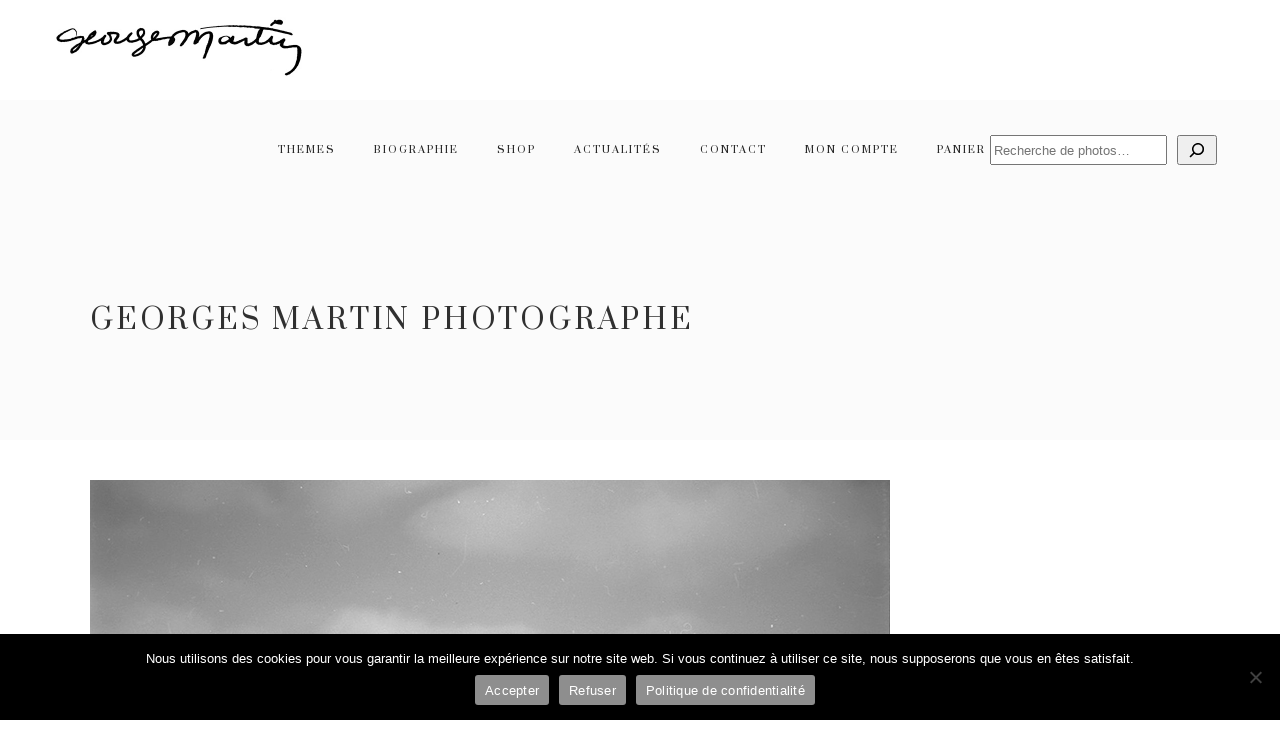

--- FILE ---
content_type: text/html; charset=UTF-8
request_url: https://georgesmartin.com/2023/04/25/loeil-de-la-photographie-georges-martin/
body_size: 16876
content:
<!DOCTYPE html>
<html lang="fr-FR">
<head>
			<meta charset="UTF-8"/>
		<link rel="profile" href="http://gmpg.org/xfn/11"/>
						<meta name="viewport" content="width=device-width,initial-scale=1,user-scalable=yes">
		<meta name='robots' content='index, follow, max-image-preview:large, max-snippet:-1, max-video-preview:-1' />

	<!-- This site is optimized with the Yoast SEO plugin v22.4 - https://yoast.com/wordpress/plugins/seo/ -->
	<title>L&#039;œil de la photographie / Georges Martin - Georges Martin photographe</title>
	<link rel="canonical" href="https://georgesmartin.com/2023/04/25/loeil-de-la-photographie-georges-martin/" />
	<meta property="og:locale" content="fr_FR" />
	<meta property="og:type" content="article" />
	<meta property="og:title" content="L&#039;œil de la photographie / Georges Martin - Georges Martin photographe" />
	<meta property="og:description" content="Je suis Amandine Labrune, directrice de création et fondatrice de l&rsquo;agence de communication visuelle STUDIO 421 à Paris et petite-fille du photographe Georges Martin.Je souhaiterais faire connaitre le travail et les archives très nombreuses de mon grand-père Georges Martin, photographe [&hellip;]" />
	<meta property="og:url" content="https://georgesmartin.com/2023/04/25/loeil-de-la-photographie-georges-martin/" />
	<meta property="og:site_name" content="Georges Martin photographe" />
	<meta property="article:published_time" content="2023-04-25T13:03:11+00:00" />
	<meta property="article:modified_time" content="2023-04-25T13:12:51+00:00" />
	<meta property="og:image" content="https://georgesmartin.com/wp-content/uploads/2023/03/GM_881_nature_champs_femme.jpg" />
	<meta property="og:image:width" content="800" />
	<meta property="og:image:height" content="800" />
	<meta property="og:image:type" content="image/jpeg" />
	<meta name="author" content="admin" />
	<meta name="twitter:card" content="summary_large_image" />
	<meta name="twitter:label1" content="Écrit par" />
	<meta name="twitter:data1" content="admin" />
	<script type="application/ld+json" class="yoast-schema-graph">{"@context":"https://schema.org","@graph":[{"@type":"Article","@id":"https://georgesmartin.com/2023/04/25/loeil-de-la-photographie-georges-martin/#article","isPartOf":{"@id":"https://georgesmartin.com/2023/04/25/loeil-de-la-photographie-georges-martin/"},"author":{"name":"admin","@id":"https://georgesmartin.com/#/schema/person/7dea8d7e32150e167140373c41bddc56"},"headline":"L&rsquo;œil de la photographie / Georges Martin","datePublished":"2023-04-25T13:03:11+00:00","dateModified":"2023-04-25T13:12:51+00:00","mainEntityOfPage":{"@id":"https://georgesmartin.com/2023/04/25/loeil-de-la-photographie-georges-martin/"},"wordCount":97,"publisher":{"@id":"https://georgesmartin.com/#organization"},"image":{"@id":"https://georgesmartin.com/2023/04/25/loeil-de-la-photographie-georges-martin/#primaryimage"},"thumbnailUrl":"https://georgesmartin.com/wp-content/uploads/2023/03/GM_881_nature_champs_femme.jpg","articleSection":["Actualités"],"inLanguage":"fr-FR"},{"@type":"WebPage","@id":"https://georgesmartin.com/2023/04/25/loeil-de-la-photographie-georges-martin/","url":"https://georgesmartin.com/2023/04/25/loeil-de-la-photographie-georges-martin/","name":"L'œil de la photographie / Georges Martin - Georges Martin photographe","isPartOf":{"@id":"https://georgesmartin.com/#website"},"primaryImageOfPage":{"@id":"https://georgesmartin.com/2023/04/25/loeil-de-la-photographie-georges-martin/#primaryimage"},"image":{"@id":"https://georgesmartin.com/2023/04/25/loeil-de-la-photographie-georges-martin/#primaryimage"},"thumbnailUrl":"https://georgesmartin.com/wp-content/uploads/2023/03/GM_881_nature_champs_femme.jpg","datePublished":"2023-04-25T13:03:11+00:00","dateModified":"2023-04-25T13:12:51+00:00","breadcrumb":{"@id":"https://georgesmartin.com/2023/04/25/loeil-de-la-photographie-georges-martin/#breadcrumb"},"inLanguage":"fr-FR","potentialAction":[{"@type":"ReadAction","target":["https://georgesmartin.com/2023/04/25/loeil-de-la-photographie-georges-martin/"]}]},{"@type":"ImageObject","inLanguage":"fr-FR","@id":"https://georgesmartin.com/2023/04/25/loeil-de-la-photographie-georges-martin/#primaryimage","url":"https://georgesmartin.com/wp-content/uploads/2023/03/GM_881_nature_champs_femme.jpg","contentUrl":"https://georgesmartin.com/wp-content/uploads/2023/03/GM_881_nature_champs_femme.jpg","width":800,"height":800},{"@type":"BreadcrumbList","@id":"https://georgesmartin.com/2023/04/25/loeil-de-la-photographie-georges-martin/#breadcrumb","itemListElement":[{"@type":"ListItem","position":1,"name":"Accueil","item":"https://georgesmartin.com/"},{"@type":"ListItem","position":2,"name":"L&#8217;œil de la photographie / Georges Martin"}]},{"@type":"WebSite","@id":"https://georgesmartin.com/#website","url":"https://georgesmartin.com/","name":"Georges Martin photographe","description":"Photographe humaniste entre 1945 et 1962","publisher":{"@id":"https://georgesmartin.com/#organization"},"potentialAction":[{"@type":"SearchAction","target":{"@type":"EntryPoint","urlTemplate":"https://georgesmartin.com/?s={search_term_string}"},"query-input":"required name=search_term_string"}],"inLanguage":"fr-FR"},{"@type":"Organization","@id":"https://georgesmartin.com/#organization","name":"Georges Martin photographe","url":"https://georgesmartin.com/","logo":{"@type":"ImageObject","inLanguage":"fr-FR","@id":"https://georgesmartin.com/#/schema/logo/image/","url":"https://georgesmartin.com/wp-content/uploads/2022/10/Logo_Georges-Martin_web200.jpg","contentUrl":"https://georgesmartin.com/wp-content/uploads/2022/10/Logo_Georges-Martin_web200.jpg","width":200,"height":57,"caption":"Georges Martin photographe"},"image":{"@id":"https://georgesmartin.com/#/schema/logo/image/"},"sameAs":["https://www.instagram.com/georgesmartinphotographe/"]},{"@type":"Person","@id":"https://georgesmartin.com/#/schema/person/7dea8d7e32150e167140373c41bddc56","name":"admin","sameAs":["https://georgesmartin.com"],"url":"https://georgesmartin.com/author/admin/"}]}</script>
	<!-- / Yoast SEO plugin. -->


<link rel='dns-prefetch' href='//apis.google.com' />
<link rel='dns-prefetch' href='//fonts.googleapis.com' />
<link rel="alternate" type="application/rss+xml" title="Georges Martin photographe &raquo; Flux" href="https://georgesmartin.com/feed/" />
<link rel="alternate" type="application/rss+xml" title="Georges Martin photographe &raquo; Flux des commentaires" href="https://georgesmartin.com/comments/feed/" />
<link rel="alternate" title="oEmbed (JSON)" type="application/json+oembed" href="https://georgesmartin.com/wp-json/oembed/1.0/embed?url=https%3A%2F%2Fgeorgesmartin.com%2F2023%2F04%2F25%2Floeil-de-la-photographie-georges-martin%2F" />
<link rel="alternate" title="oEmbed (XML)" type="text/xml+oembed" href="https://georgesmartin.com/wp-json/oembed/1.0/embed?url=https%3A%2F%2Fgeorgesmartin.com%2F2023%2F04%2F25%2Floeil-de-la-photographie-georges-martin%2F&#038;format=xml" />
<style id='wp-img-auto-sizes-contain-inline-css' type='text/css'>
img:is([sizes=auto i],[sizes^="auto," i]){contain-intrinsic-size:3000px 1500px}
/*# sourceURL=wp-img-auto-sizes-contain-inline-css */
</style>
<style id='wp-emoji-styles-inline-css' type='text/css'>

	img.wp-smiley, img.emoji {
		display: inline !important;
		border: none !important;
		box-shadow: none !important;
		height: 1em !important;
		width: 1em !important;
		margin: 0 0.07em !important;
		vertical-align: -0.1em !important;
		background: none !important;
		padding: 0 !important;
	}
/*# sourceURL=wp-emoji-styles-inline-css */
</style>
<link rel='stylesheet' id='wp-block-library-css' href='https://georgesmartin.com/wp-includes/css/dist/block-library/style.min.css?ver=6.9' type='text/css' media='all' />
<style id='wp-block-search-inline-css' type='text/css'>
.wp-block-search__button{margin-left:10px;word-break:normal}.wp-block-search__button.has-icon{line-height:0}.wp-block-search__button svg{height:1.25em;min-height:24px;min-width:24px;width:1.25em;fill:currentColor;vertical-align:text-bottom}:where(.wp-block-search__button){border:1px solid #ccc;padding:6px 10px}.wp-block-search__inside-wrapper{display:flex;flex:auto;flex-wrap:nowrap;max-width:100%}.wp-block-search__label{width:100%}.wp-block-search.wp-block-search__button-only .wp-block-search__button{box-sizing:border-box;display:flex;flex-shrink:0;justify-content:center;margin-left:0;max-width:100%}.wp-block-search.wp-block-search__button-only .wp-block-search__inside-wrapper{min-width:0!important;transition-property:width}.wp-block-search.wp-block-search__button-only .wp-block-search__input{flex-basis:100%;transition-duration:.3s}.wp-block-search.wp-block-search__button-only.wp-block-search__searchfield-hidden,.wp-block-search.wp-block-search__button-only.wp-block-search__searchfield-hidden .wp-block-search__inside-wrapper{overflow:hidden}.wp-block-search.wp-block-search__button-only.wp-block-search__searchfield-hidden .wp-block-search__input{border-left-width:0!important;border-right-width:0!important;flex-basis:0;flex-grow:0;margin:0;min-width:0!important;padding-left:0!important;padding-right:0!important;width:0!important}:where(.wp-block-search__input){appearance:none;border:1px solid #949494;flex-grow:1;font-family:inherit;font-size:inherit;font-style:inherit;font-weight:inherit;letter-spacing:inherit;line-height:inherit;margin-left:0;margin-right:0;min-width:3rem;padding:8px;text-decoration:unset!important;text-transform:inherit}:where(.wp-block-search__button-inside .wp-block-search__inside-wrapper){background-color:#fff;border:1px solid #949494;box-sizing:border-box;padding:4px}:where(.wp-block-search__button-inside .wp-block-search__inside-wrapper) .wp-block-search__input{border:none;border-radius:0;padding:0 4px}:where(.wp-block-search__button-inside .wp-block-search__inside-wrapper) .wp-block-search__input:focus{outline:none}:where(.wp-block-search__button-inside .wp-block-search__inside-wrapper) :where(.wp-block-search__button){padding:4px 8px}.wp-block-search.aligncenter .wp-block-search__inside-wrapper{margin:auto}.wp-block[data-align=right] .wp-block-search.wp-block-search__button-only .wp-block-search__inside-wrapper{float:right}
/*# sourceURL=https://georgesmartin.com/wp-includes/blocks/search/style.min.css */
</style>
<style id='wp-block-columns-inline-css' type='text/css'>
.wp-block-columns{box-sizing:border-box;display:flex;flex-wrap:wrap!important}@media (min-width:782px){.wp-block-columns{flex-wrap:nowrap!important}}.wp-block-columns{align-items:normal!important}.wp-block-columns.are-vertically-aligned-top{align-items:flex-start}.wp-block-columns.are-vertically-aligned-center{align-items:center}.wp-block-columns.are-vertically-aligned-bottom{align-items:flex-end}@media (max-width:781px){.wp-block-columns:not(.is-not-stacked-on-mobile)>.wp-block-column{flex-basis:100%!important}}@media (min-width:782px){.wp-block-columns:not(.is-not-stacked-on-mobile)>.wp-block-column{flex-basis:0;flex-grow:1}.wp-block-columns:not(.is-not-stacked-on-mobile)>.wp-block-column[style*=flex-basis]{flex-grow:0}}.wp-block-columns.is-not-stacked-on-mobile{flex-wrap:nowrap!important}.wp-block-columns.is-not-stacked-on-mobile>.wp-block-column{flex-basis:0;flex-grow:1}.wp-block-columns.is-not-stacked-on-mobile>.wp-block-column[style*=flex-basis]{flex-grow:0}:where(.wp-block-columns){margin-bottom:1.75em}:where(.wp-block-columns.has-background){padding:1.25em 2.375em}.wp-block-column{flex-grow:1;min-width:0;overflow-wrap:break-word;word-break:break-word}.wp-block-column.is-vertically-aligned-top{align-self:flex-start}.wp-block-column.is-vertically-aligned-center{align-self:center}.wp-block-column.is-vertically-aligned-bottom{align-self:flex-end}.wp-block-column.is-vertically-aligned-stretch{align-self:stretch}.wp-block-column.is-vertically-aligned-bottom,.wp-block-column.is-vertically-aligned-center,.wp-block-column.is-vertically-aligned-top{width:100%}
/*# sourceURL=https://georgesmartin.com/wp-includes/blocks/columns/style.min.css */
</style>
<style id='wp-block-group-inline-css' type='text/css'>
.wp-block-group{box-sizing:border-box}:where(.wp-block-group.wp-block-group-is-layout-constrained){position:relative}
/*# sourceURL=https://georgesmartin.com/wp-includes/blocks/group/style.min.css */
</style>
<style id='global-styles-inline-css' type='text/css'>
:root{--wp--preset--aspect-ratio--square: 1;--wp--preset--aspect-ratio--4-3: 4/3;--wp--preset--aspect-ratio--3-4: 3/4;--wp--preset--aspect-ratio--3-2: 3/2;--wp--preset--aspect-ratio--2-3: 2/3;--wp--preset--aspect-ratio--16-9: 16/9;--wp--preset--aspect-ratio--9-16: 9/16;--wp--preset--color--black: #000000;--wp--preset--color--cyan-bluish-gray: #abb8c3;--wp--preset--color--white: #ffffff;--wp--preset--color--pale-pink: #f78da7;--wp--preset--color--vivid-red: #cf2e2e;--wp--preset--color--luminous-vivid-orange: #ff6900;--wp--preset--color--luminous-vivid-amber: #fcb900;--wp--preset--color--light-green-cyan: #7bdcb5;--wp--preset--color--vivid-green-cyan: #00d084;--wp--preset--color--pale-cyan-blue: #8ed1fc;--wp--preset--color--vivid-cyan-blue: #0693e3;--wp--preset--color--vivid-purple: #9b51e0;--wp--preset--gradient--vivid-cyan-blue-to-vivid-purple: linear-gradient(135deg,rgb(6,147,227) 0%,rgb(155,81,224) 100%);--wp--preset--gradient--light-green-cyan-to-vivid-green-cyan: linear-gradient(135deg,rgb(122,220,180) 0%,rgb(0,208,130) 100%);--wp--preset--gradient--luminous-vivid-amber-to-luminous-vivid-orange: linear-gradient(135deg,rgb(252,185,0) 0%,rgb(255,105,0) 100%);--wp--preset--gradient--luminous-vivid-orange-to-vivid-red: linear-gradient(135deg,rgb(255,105,0) 0%,rgb(207,46,46) 100%);--wp--preset--gradient--very-light-gray-to-cyan-bluish-gray: linear-gradient(135deg,rgb(238,238,238) 0%,rgb(169,184,195) 100%);--wp--preset--gradient--cool-to-warm-spectrum: linear-gradient(135deg,rgb(74,234,220) 0%,rgb(151,120,209) 20%,rgb(207,42,186) 40%,rgb(238,44,130) 60%,rgb(251,105,98) 80%,rgb(254,248,76) 100%);--wp--preset--gradient--blush-light-purple: linear-gradient(135deg,rgb(255,206,236) 0%,rgb(152,150,240) 100%);--wp--preset--gradient--blush-bordeaux: linear-gradient(135deg,rgb(254,205,165) 0%,rgb(254,45,45) 50%,rgb(107,0,62) 100%);--wp--preset--gradient--luminous-dusk: linear-gradient(135deg,rgb(255,203,112) 0%,rgb(199,81,192) 50%,rgb(65,88,208) 100%);--wp--preset--gradient--pale-ocean: linear-gradient(135deg,rgb(255,245,203) 0%,rgb(182,227,212) 50%,rgb(51,167,181) 100%);--wp--preset--gradient--electric-grass: linear-gradient(135deg,rgb(202,248,128) 0%,rgb(113,206,126) 100%);--wp--preset--gradient--midnight: linear-gradient(135deg,rgb(2,3,129) 0%,rgb(40,116,252) 100%);--wp--preset--font-size--small: 13px;--wp--preset--font-size--medium: 20px;--wp--preset--font-size--large: 36px;--wp--preset--font-size--x-large: 42px;--wp--preset--spacing--20: 0.44rem;--wp--preset--spacing--30: 0.67rem;--wp--preset--spacing--40: 1rem;--wp--preset--spacing--50: 1.5rem;--wp--preset--spacing--60: 2.25rem;--wp--preset--spacing--70: 3.38rem;--wp--preset--spacing--80: 5.06rem;--wp--preset--shadow--natural: 6px 6px 9px rgba(0, 0, 0, 0.2);--wp--preset--shadow--deep: 12px 12px 50px rgba(0, 0, 0, 0.4);--wp--preset--shadow--sharp: 6px 6px 0px rgba(0, 0, 0, 0.2);--wp--preset--shadow--outlined: 6px 6px 0px -3px rgb(255, 255, 255), 6px 6px rgb(0, 0, 0);--wp--preset--shadow--crisp: 6px 6px 0px rgb(0, 0, 0);}:where(.is-layout-flex){gap: 0.5em;}:where(.is-layout-grid){gap: 0.5em;}body .is-layout-flex{display: flex;}.is-layout-flex{flex-wrap: wrap;align-items: center;}.is-layout-flex > :is(*, div){margin: 0;}body .is-layout-grid{display: grid;}.is-layout-grid > :is(*, div){margin: 0;}:where(.wp-block-columns.is-layout-flex){gap: 2em;}:where(.wp-block-columns.is-layout-grid){gap: 2em;}:where(.wp-block-post-template.is-layout-flex){gap: 1.25em;}:where(.wp-block-post-template.is-layout-grid){gap: 1.25em;}.has-black-color{color: var(--wp--preset--color--black) !important;}.has-cyan-bluish-gray-color{color: var(--wp--preset--color--cyan-bluish-gray) !important;}.has-white-color{color: var(--wp--preset--color--white) !important;}.has-pale-pink-color{color: var(--wp--preset--color--pale-pink) !important;}.has-vivid-red-color{color: var(--wp--preset--color--vivid-red) !important;}.has-luminous-vivid-orange-color{color: var(--wp--preset--color--luminous-vivid-orange) !important;}.has-luminous-vivid-amber-color{color: var(--wp--preset--color--luminous-vivid-amber) !important;}.has-light-green-cyan-color{color: var(--wp--preset--color--light-green-cyan) !important;}.has-vivid-green-cyan-color{color: var(--wp--preset--color--vivid-green-cyan) !important;}.has-pale-cyan-blue-color{color: var(--wp--preset--color--pale-cyan-blue) !important;}.has-vivid-cyan-blue-color{color: var(--wp--preset--color--vivid-cyan-blue) !important;}.has-vivid-purple-color{color: var(--wp--preset--color--vivid-purple) !important;}.has-black-background-color{background-color: var(--wp--preset--color--black) !important;}.has-cyan-bluish-gray-background-color{background-color: var(--wp--preset--color--cyan-bluish-gray) !important;}.has-white-background-color{background-color: var(--wp--preset--color--white) !important;}.has-pale-pink-background-color{background-color: var(--wp--preset--color--pale-pink) !important;}.has-vivid-red-background-color{background-color: var(--wp--preset--color--vivid-red) !important;}.has-luminous-vivid-orange-background-color{background-color: var(--wp--preset--color--luminous-vivid-orange) !important;}.has-luminous-vivid-amber-background-color{background-color: var(--wp--preset--color--luminous-vivid-amber) !important;}.has-light-green-cyan-background-color{background-color: var(--wp--preset--color--light-green-cyan) !important;}.has-vivid-green-cyan-background-color{background-color: var(--wp--preset--color--vivid-green-cyan) !important;}.has-pale-cyan-blue-background-color{background-color: var(--wp--preset--color--pale-cyan-blue) !important;}.has-vivid-cyan-blue-background-color{background-color: var(--wp--preset--color--vivid-cyan-blue) !important;}.has-vivid-purple-background-color{background-color: var(--wp--preset--color--vivid-purple) !important;}.has-black-border-color{border-color: var(--wp--preset--color--black) !important;}.has-cyan-bluish-gray-border-color{border-color: var(--wp--preset--color--cyan-bluish-gray) !important;}.has-white-border-color{border-color: var(--wp--preset--color--white) !important;}.has-pale-pink-border-color{border-color: var(--wp--preset--color--pale-pink) !important;}.has-vivid-red-border-color{border-color: var(--wp--preset--color--vivid-red) !important;}.has-luminous-vivid-orange-border-color{border-color: var(--wp--preset--color--luminous-vivid-orange) !important;}.has-luminous-vivid-amber-border-color{border-color: var(--wp--preset--color--luminous-vivid-amber) !important;}.has-light-green-cyan-border-color{border-color: var(--wp--preset--color--light-green-cyan) !important;}.has-vivid-green-cyan-border-color{border-color: var(--wp--preset--color--vivid-green-cyan) !important;}.has-pale-cyan-blue-border-color{border-color: var(--wp--preset--color--pale-cyan-blue) !important;}.has-vivid-cyan-blue-border-color{border-color: var(--wp--preset--color--vivid-cyan-blue) !important;}.has-vivid-purple-border-color{border-color: var(--wp--preset--color--vivid-purple) !important;}.has-vivid-cyan-blue-to-vivid-purple-gradient-background{background: var(--wp--preset--gradient--vivid-cyan-blue-to-vivid-purple) !important;}.has-light-green-cyan-to-vivid-green-cyan-gradient-background{background: var(--wp--preset--gradient--light-green-cyan-to-vivid-green-cyan) !important;}.has-luminous-vivid-amber-to-luminous-vivid-orange-gradient-background{background: var(--wp--preset--gradient--luminous-vivid-amber-to-luminous-vivid-orange) !important;}.has-luminous-vivid-orange-to-vivid-red-gradient-background{background: var(--wp--preset--gradient--luminous-vivid-orange-to-vivid-red) !important;}.has-very-light-gray-to-cyan-bluish-gray-gradient-background{background: var(--wp--preset--gradient--very-light-gray-to-cyan-bluish-gray) !important;}.has-cool-to-warm-spectrum-gradient-background{background: var(--wp--preset--gradient--cool-to-warm-spectrum) !important;}.has-blush-light-purple-gradient-background{background: var(--wp--preset--gradient--blush-light-purple) !important;}.has-blush-bordeaux-gradient-background{background: var(--wp--preset--gradient--blush-bordeaux) !important;}.has-luminous-dusk-gradient-background{background: var(--wp--preset--gradient--luminous-dusk) !important;}.has-pale-ocean-gradient-background{background: var(--wp--preset--gradient--pale-ocean) !important;}.has-electric-grass-gradient-background{background: var(--wp--preset--gradient--electric-grass) !important;}.has-midnight-gradient-background{background: var(--wp--preset--gradient--midnight) !important;}.has-small-font-size{font-size: var(--wp--preset--font-size--small) !important;}.has-medium-font-size{font-size: var(--wp--preset--font-size--medium) !important;}.has-large-font-size{font-size: var(--wp--preset--font-size--large) !important;}.has-x-large-font-size{font-size: var(--wp--preset--font-size--x-large) !important;}
:where(.wp-block-columns.is-layout-flex){gap: 2em;}:where(.wp-block-columns.is-layout-grid){gap: 2em;}
/*# sourceURL=global-styles-inline-css */
</style>
<style id='core-block-supports-inline-css' type='text/css'>
.wp-container-core-columns-is-layout-9d6595d7{flex-wrap:nowrap;}
/*# sourceURL=core-block-supports-inline-css */
</style>

<style id='classic-theme-styles-inline-css' type='text/css'>
/*! This file is auto-generated */
.wp-block-button__link{color:#fff;background-color:#32373c;border-radius:9999px;box-shadow:none;text-decoration:none;padding:calc(.667em + 2px) calc(1.333em + 2px);font-size:1.125em}.wp-block-file__button{background:#32373c;color:#fff;text-decoration:none}
/*# sourceURL=/wp-includes/css/classic-themes.min.css */
</style>
<link rel='stylesheet' id='contact-form-7-css' href='https://georgesmartin.com/wp-content/plugins/contact-form-7/includes/css/styles.css?ver=6.1.4' type='text/css' media='all' />
<link rel='stylesheet' id='cookie-notice-front-css' href='https://georgesmartin.com/wp-content/plugins/cookie-notice/css/front.min.css?ver=2.4.16' type='text/css' media='all' />
<link rel='stylesheet' id='edgtf-membership-style-css' href='https://georgesmartin.com/wp-content/plugins/edgtf-membership/assets/css/membership.min.css?ver=6.9' type='text/css' media='all' />
<link rel='stylesheet' id='edgtf-membership-responsive-style-css' href='https://georgesmartin.com/wp-content/plugins/edgtf-membership/assets/css/membership-responsive.min.css?ver=6.9' type='text/css' media='all' />
<style id='woocommerce-inline-inline-css' type='text/css'>
.woocommerce form .form-row .required { visibility: visible; }
/*# sourceURL=woocommerce-inline-inline-css */
</style>
<link rel='stylesheet' id='esben-edge-default-style-css' href='https://georgesmartin.com/wp-content/themes/esben/style.css?ver=6.9' type='text/css' media='all' />
<link rel='stylesheet' id='esben-edge-modules-css' href='https://georgesmartin.com/wp-content/themes/esben/assets/css/modules.min.css?ver=6.9' type='text/css' media='all' />
<style id='esben-edge-modules-inline-css' type='text/css'>
/* generated in /home/georgesmom/www/wp-content/themes/esben/framework/admin/options/general/map.php esben_edge_page_general_style function */
.postid-5180.edgtf-boxed .edgtf-wrapper { background-attachment: fixed;}


/*# sourceURL=esben-edge-modules-inline-css */
</style>
<link rel='stylesheet' id='edgtf-font_awesome-css' href='https://georgesmartin.com/wp-content/themes/esben/assets/css/font-awesome/css/font-awesome.min.css?ver=6.9' type='text/css' media='all' />
<link rel='stylesheet' id='edgtf-font_elegant-css' href='https://georgesmartin.com/wp-content/themes/esben/assets/css/elegant-icons/style.min.css?ver=6.9' type='text/css' media='all' />
<link rel='stylesheet' id='edgtf-ion_icons-css' href='https://georgesmartin.com/wp-content/themes/esben/assets/css/ion-icons/css/ionicons.min.css?ver=6.9' type='text/css' media='all' />
<link rel='stylesheet' id='edgtf-linea_icons-css' href='https://georgesmartin.com/wp-content/themes/esben/assets/css/linea-icons/style.css?ver=6.9' type='text/css' media='all' />
<link rel='stylesheet' id='edgtf-linear_icons-css' href='https://georgesmartin.com/wp-content/themes/esben/assets/css/linear-icons/style.css?ver=6.9' type='text/css' media='all' />
<link rel='stylesheet' id='edgtf-simple_line_icons-css' href='https://georgesmartin.com/wp-content/themes/esben/assets/css/simple-line-icons/simple-line-icons.css?ver=6.9' type='text/css' media='all' />
<link rel='stylesheet' id='mediaelement-css' href='https://georgesmartin.com/wp-includes/js/mediaelement/mediaelementplayer-legacy.min.css?ver=4.2.17' type='text/css' media='all' />
<link rel='stylesheet' id='wp-mediaelement-css' href='https://georgesmartin.com/wp-includes/js/mediaelement/wp-mediaelement.min.css?ver=6.9' type='text/css' media='all' />
<link rel='stylesheet' id='esben-edge-style-dynamic-css' href='https://georgesmartin.com/wp-content/themes/esben/assets/css/style_dynamic.css?ver=1667937049' type='text/css' media='all' />
<link rel='stylesheet' id='esben-edge-modules-responsive-css' href='https://georgesmartin.com/wp-content/themes/esben/assets/css/modules-responsive.min.css?ver=6.9' type='text/css' media='all' />
<link rel='stylesheet' id='esben-edge-style-dynamic-responsive-css' href='https://georgesmartin.com/wp-content/themes/esben/assets/css/style_dynamic_responsive.css?ver=1667937049' type='text/css' media='all' />
<link rel='stylesheet' id='esben-edge-google-fonts-css' href='https://fonts.googleapis.com/css?family=Heebo%3A300%2C400%2C500%2C600%2C700%7CPrata%3A300%2C400%2C500%2C600%2C700%7CHelodia%3A300%2C400%2C500%2C600%2C700%7CFira+Sans%3A300%2C400%2C500%2C600%2C700%7CLibre+Baskerville%3A300%2C400%2C500%2C600%2C700&#038;subset=latin-ext&#038;ver=1.0.0' type='text/css' media='all' />
<link rel='stylesheet' id='wp-block-paragraph-css' href='https://georgesmartin.com/wp-includes/blocks/paragraph/style.min.css?ver=6.9' type='text/css' media='all' />
<script type="text/javascript" id="cookie-notice-front-js-before">
/* <![CDATA[ */
var cnArgs = {"ajaxUrl":"https:\/\/georgesmartin.com\/wp-admin\/admin-ajax.php","nonce":"46fdc4ab8a","hideEffect":"fade","position":"bottom","onScroll":false,"onScrollOffset":100,"onClick":false,"cookieName":"cookie_notice_accepted","cookieTime":2592000,"cookieTimeRejected":2592000,"globalCookie":false,"redirection":false,"cache":false,"revokeCookies":false,"revokeCookiesOpt":"automatic"};

//# sourceURL=cookie-notice-front-js-before
/* ]]> */
</script>
<script type="text/javascript" src="https://georgesmartin.com/wp-content/plugins/cookie-notice/js/front.min.js?ver=2.4.16" id="cookie-notice-front-js"></script>
<script type="text/javascript" src="https://apis.google.com/js/platform.js" id="edgtf-membership-google-plus-api-js"></script>
<script type="text/javascript" src="https://georgesmartin.com/wp-includes/js/jquery/jquery.min.js?ver=3.7.1" id="jquery-core-js"></script>
<script type="text/javascript" src="https://georgesmartin.com/wp-includes/js/jquery/jquery-migrate.min.js?ver=3.4.1" id="jquery-migrate-js"></script>
<script type="text/javascript" src="https://georgesmartin.com/wp-content/plugins/woocommerce/assets/js/jquery-blockui/jquery.blockUI.min.js?ver=2.7.0-wc.8.7.2" id="jquery-blockui-js" defer="defer" data-wp-strategy="defer"></script>
<script type="text/javascript" src="https://georgesmartin.com/wp-content/plugins/woocommerce/assets/js/js-cookie/js.cookie.min.js?ver=2.1.4-wc.8.7.2" id="js-cookie-js" defer="defer" data-wp-strategy="defer"></script>
<script type="text/javascript" id="woocommerce-js-extra">
/* <![CDATA[ */
var woocommerce_params = {"ajax_url":"/wp-admin/admin-ajax.php","wc_ajax_url":"/?wc-ajax=%%endpoint%%"};
//# sourceURL=woocommerce-js-extra
/* ]]> */
</script>
<script type="text/javascript" src="https://georgesmartin.com/wp-content/plugins/woocommerce/assets/js/frontend/woocommerce.min.js?ver=8.7.2" id="woocommerce-js" defer="defer" data-wp-strategy="defer"></script>
<script type="text/javascript" id="WCPAY_ASSETS-js-extra">
/* <![CDATA[ */
var wcpayAssets = {"url":"https://georgesmartin.com/wp-content/plugins/woocommerce-payments/dist/"};
//# sourceURL=WCPAY_ASSETS-js-extra
/* ]]> */
</script>
<script type="text/javascript" src="https://georgesmartin.com/wp-content/plugins/woocommerce/assets/js/select2/select2.full.min.js?ver=4.0.3-wc.8.7.2" id="select2-js" defer="defer" data-wp-strategy="defer"></script>
<link rel="https://api.w.org/" href="https://georgesmartin.com/wp-json/" /><link rel="alternate" title="JSON" type="application/json" href="https://georgesmartin.com/wp-json/wp/v2/posts/5180" /><link rel="EditURI" type="application/rsd+xml" title="RSD" href="https://georgesmartin.com/xmlrpc.php?rsd" />
<meta name="generator" content="WordPress 6.9" />
<meta name="generator" content="WooCommerce 8.7.2" />
<link rel='shortlink' href='https://georgesmartin.com/?p=5180' />
	<noscript><style>.woocommerce-product-gallery{ opacity: 1 !important; }</style></noscript>
	<meta name="generator" content="Elementor 3.28.0; features: e_font_icon_svg, additional_custom_breakpoints, e_local_google_fonts; settings: css_print_method-external, google_font-enabled, font_display-swap">
			<style>
				.e-con.e-parent:nth-of-type(n+4):not(.e-lazyloaded):not(.e-no-lazyload),
				.e-con.e-parent:nth-of-type(n+4):not(.e-lazyloaded):not(.e-no-lazyload) * {
					background-image: none !important;
				}
				@media screen and (max-height: 1024px) {
					.e-con.e-parent:nth-of-type(n+3):not(.e-lazyloaded):not(.e-no-lazyload),
					.e-con.e-parent:nth-of-type(n+3):not(.e-lazyloaded):not(.e-no-lazyload) * {
						background-image: none !important;
					}
				}
				@media screen and (max-height: 640px) {
					.e-con.e-parent:nth-of-type(n+2):not(.e-lazyloaded):not(.e-no-lazyload),
					.e-con.e-parent:nth-of-type(n+2):not(.e-lazyloaded):not(.e-no-lazyload) * {
						background-image: none !important;
					}
				}
			</style>
			<meta name="generator" content="Powered by WPBakery Page Builder - drag and drop page builder for WordPress."/>
<link rel="icon" href="https://georgesmartin.com/wp-content/uploads/2022/10/cropped-favicon-512x512-1-32x32.jpg" sizes="32x32" />
<link rel="icon" href="https://georgesmartin.com/wp-content/uploads/2022/10/cropped-favicon-512x512-1-192x192.jpg" sizes="192x192" />
<link rel="apple-touch-icon" href="https://georgesmartin.com/wp-content/uploads/2022/10/cropped-favicon-512x512-1-180x180.jpg" />
<meta name="msapplication-TileImage" content="https://georgesmartin.com/wp-content/uploads/2022/10/cropped-favicon-512x512-1-270x270.jpg" />
		<style type="text/css" id="wp-custom-css">
			.select2-selection__rendered
{font-size:13px;}		</style>
		<noscript><style> .wpb_animate_when_almost_visible { opacity: 1; }</style></noscript></head>
<body class="wp-singular post-template-default single single-post postid-5180 single-format-standard wp-theme-esben theme-esben cookies-not-set edgtf-core-1.0.1 edgtf-social-login-1.0.1 woocommerce-no-js esben-ver-1.1.1 edgtf-grid-1100 edgtf-dark-header edgtf-fixed-on-scroll edgtf-dropdown-animate-height edgtf-header-standard edgtf-menu-area-shadow-disable edgtf-menu-area-in-grid-shadow-disable edgtf-menu-area-border-disable edgtf-menu-area-in-grid-border-disable edgtf-logo-area-border-disable edgtf-logo-area-in-grid-border-disable edgtf-header-vertical-shadow-disable edgtf-header-vertical-border-disable edgtf-woocommerce-columns-3 edgtf-woo-normal-space edgtf-woo-pl-info-below-image edgtf-woo-single-thumb-below-image edgtf-default-mobile-header edgtf-sticky-up-mobile-header wpb-js-composer js-comp-ver-6.9.0 vc_responsive elementor-default elementor-kit-5403" itemscope itemtype="http://schema.org/WebPage">
	
    <div class="edgtf-wrapper">
        <div class="edgtf-wrapper-inner">
            
<header class="edgtf-page-header">
		
			<div class="edgtf-fixed-wrapper">
				
	<div class="edgtf-menu-area edgtf-menu-right">
				
						
			<div class="edgtf-vertical-align-containers">
				<div class="edgtf-position-left">
					<div class="edgtf-position-left-inner">
						

<div class="edgtf-logo-wrapper">
    <a itemprop="url" href="https://georgesmartin.com/" style="height: 60px;">
        <img itemprop="image" class="edgtf-normal-logo" src="https://georgesmartin.com/wp-content/uploads/2022/10/Signature-Georges-Martin.jpg" width="500" height="120"  alt="logo"/>
        <img itemprop="image" class="edgtf-dark-logo" src="https://georgesmartin.com/wp-content/uploads/2022/10/Signature-Georges-Martin.jpg" width="500" height="120"  alt="dark logo"/>        <img itemprop="image" class="edgtf-light-logo" src="https://georgesmartin.com/wp-content/themes/esben/assets/img/logo_white.png"  alt="light logo"/>    </a>
</div>

											</div>
				</div>
								<div class="edgtf-position-right">
					<div class="edgtf-position-right-inner">
													
<nav class="edgtf-main-menu edgtf-drop-down edgtf-default-nav">
    <ul id="menu-menu-principal" class="clearfix"><li id="nav-menu-item-4350" class="menu-item menu-item-type-post_type menu-item-object-page menu-item-home  narrow"><a href="https://georgesmartin.com/" class=""><span class="item_outer"><span class="item_text">Themes</span></span></a></li>
<li id="nav-menu-item-30" class="menu-item menu-item-type-post_type menu-item-object-page  narrow"><a href="https://georgesmartin.com/biographie/" class=""><span class="item_outer"><span class="item_text">BIOGRAPHIE</span></span></a></li>
<li id="nav-menu-item-3972" class="menu-item menu-item-type-custom menu-item-object-custom menu-item-has-children  has_sub narrow"><a href="#" class=""><span class="item_outer"><span class="item_text">SHOP</span><i class="edgtf-menu-arrow ion-ios-arrow-down"></i></span></a>
<div class="second"><div class="inner"><ul>
	<li id="nav-menu-item-41" class="menu-item menu-item-type-post_type menu-item-object-page "><a href="https://georgesmartin.com/shop/paris/" class=""><span class="item_outer"><span class="item_text">Paris</span></span></a></li>
	<li id="nav-menu-item-5175" class="menu-item menu-item-type-post_type menu-item-object-page "><a href="https://georgesmartin.com/shop/bateaux/" class=""><span class="item_outer"><span class="item_text">BATEAUX</span></span></a></li>
	<li id="nav-menu-item-133" class="menu-item menu-item-type-post_type menu-item-object-page "><a href="https://georgesmartin.com/shop/bord-de-mer/" class=""><span class="item_outer"><span class="item_text">BORD DE MER</span></span></a></li>
	<li id="nav-menu-item-103" class="menu-item menu-item-type-post_type menu-item-object-page "><a href="https://georgesmartin.com/shop/campagne/" class=""><span class="item_outer"><span class="item_text">CAMPAGNE</span></span></a></li>
	<li id="nav-menu-item-3580" class="menu-item menu-item-type-post_type menu-item-object-page "><a href="https://georgesmartin.com/shop/cinema/" class=""><span class="item_outer"><span class="item_text">CINÉMA</span></span></a></li>
	<li id="nav-menu-item-3602" class="menu-item menu-item-type-post_type menu-item-object-page "><a href="https://georgesmartin.com/shop/claude-saint-cyr/" class=""><span class="item_outer"><span class="item_text">CLAUDE SAINT-CYR</span></span></a></li>
	<li id="nav-menu-item-3594" class="menu-item menu-item-type-post_type menu-item-object-page "><a href="https://georgesmartin.com/shop/enfants/" class=""><span class="item_outer"><span class="item_text">ENFANCE</span></span></a></li>
	<li id="nav-menu-item-5464" class="menu-item menu-item-type-post_type menu-item-object-page "><a href="https://georgesmartin.com/shop/graphique/" class=""><span class="item_outer"><span class="item_text">GRAPHIQUE</span></span></a></li>
	<li id="nav-menu-item-4929" class="menu-item menu-item-type-post_type menu-item-object-page "><a href="https://georgesmartin.com/shop/metiers/" class=""><span class="item_outer"><span class="item_text">MÉTIERS</span></span></a></li>
	<li id="nav-menu-item-4883" class="menu-item menu-item-type-post_type menu-item-object-page "><a href="https://georgesmartin.com/shop/montagne/" class=""><span class="item_outer"><span class="item_text">MONTAGNE</span></span></a></li>
	<li id="nav-menu-item-3579" class="menu-item menu-item-type-post_type menu-item-object-page "><a href="https://georgesmartin.com/shop/mode/" class=""><span class="item_outer"><span class="item_text">MODE</span></span></a></li>
	<li id="nav-menu-item-68" class="menu-item menu-item-type-post_type menu-item-object-page "><a href="https://georgesmartin.com/shop/nature/" class=""><span class="item_outer"><span class="item_text">NATURE</span></span></a></li>
	<li id="nav-menu-item-3573" class="menu-item menu-item-type-post_type menu-item-object-page "><a href="https://georgesmartin.com/shop/nature-morte/" class=""><span class="item_outer"><span class="item_text">NATURE MORTE</span></span></a></li>
	<li id="nav-menu-item-130" class="menu-item menu-item-type-post_type menu-item-object-page "><a href="https://georgesmartin.com/shop/portrait/" class=""><span class="item_outer"><span class="item_text">PORTRAIT</span></span></a></li>
	<li id="nav-menu-item-4646" class="menu-item menu-item-type-post_type menu-item-object-page "><a href="https://georgesmartin.com/shop/scene-de-vie/" class=""><span class="item_outer"><span class="item_text">SCÈNE DE VIE</span></span></a></li>
	<li id="nav-menu-item-5530" class="menu-item menu-item-type-post_type menu-item-object-page "><a href="https://georgesmartin.com/shop/venise/" class=""><span class="item_outer"><span class="item_text">VENISE</span></span></a></li>
	<li id="nav-menu-item-3603" class="menu-item menu-item-type-post_type menu-item-object-page "><a href="https://georgesmartin.com/shop/ville/" class=""><span class="item_outer"><span class="item_text">VILLE</span></span></a></li>
</ul></div></div>
</li>
<li id="nav-menu-item-36" class="menu-item menu-item-type-post_type menu-item-object-page  narrow"><a href="https://georgesmartin.com/actualites/" class=""><span class="item_outer"><span class="item_text">ACTUALITÉS</span></span></a></li>
<li id="nav-menu-item-43" class="menu-item menu-item-type-post_type menu-item-object-page  narrow"><a href="https://georgesmartin.com/contact/" class=""><span class="item_outer"><span class="item_text">CONTACT</span></span></a></li>
<li id="nav-menu-item-154" class="menu-item menu-item-type-post_type menu-item-object-page  narrow"><a href="https://georgesmartin.com/mon-compte/" class=""><span class="item_outer"><span class="item_text">Mon compte</span></span></a></li>
<li id="nav-menu-item-156" class="menu-item menu-item-type-post_type menu-item-object-page  narrow right_position"><a href="https://georgesmartin.com/panier/" class=""><span class="item_outer"><span class="item_text">Panier</span></span></a></li>
</ul></nav>

												<div id="block-23" class="widget widget_block edgtf-header-widget-menu-area">
<div class="wp-block-columns is-layout-flex wp-container-core-columns-is-layout-9d6595d7 wp-block-columns-is-layout-flex">
<div class="wp-block-column is-layout-flow wp-block-column-is-layout-flow" style="flex-basis:100%">
<div class="wp-block-group"><div class="wp-block-group__inner-container is-layout-flow wp-block-group-is-layout-flow">
<div class="wp-block-columns is-layout-flex wp-container-core-columns-is-layout-9d6595d7 wp-block-columns-is-layout-flex">
<div class="wp-block-column is-vertically-aligned-center is-layout-flow wp-block-column-is-layout-flow" style="flex-basis:100%">
<div class="wp-block-columns is-layout-flex wp-container-core-columns-is-layout-9d6595d7 wp-block-columns-is-layout-flex">
<div class="wp-block-column is-layout-flow wp-block-column-is-layout-flow" style="flex-basis:100%"><form role="search" method="get" action="https://georgesmartin.com/" class="wp-block-search__button-inside wp-block-search__icon-button alignleft wp-block-search"    ><label class="wp-block-search__label screen-reader-text" for="wp-block-search__input-1" >Recherche</label><div class="wp-block-search__inside-wrapper"  style="width: 220px"><input class="wp-block-search__input" id="wp-block-search__input-1" placeholder="Recherche de photos…" value="" type="search" name="s" required /><input type="hidden" name="post_type" value="product" /><button aria-label="Recherche" class="wp-block-search__button has-icon wp-element-button" type="submit" ><svg class="search-icon" viewBox="0 0 24 24" width="24" height="24">
					<path d="M13 5c-3.3 0-6 2.7-6 6 0 1.4.5 2.7 1.3 3.7l-3.8 3.8 1.1 1.1 3.8-3.8c1 .8 2.3 1.3 3.7 1.3 3.3 0 6-2.7 6-6S16.3 5 13 5zm0 10.5c-2.5 0-4.5-2-4.5-4.5s2-4.5 4.5-4.5 4.5 2 4.5 4.5-2 4.5-4.5 4.5z"></path>
				</svg></button></div></form></div>
</div>
</div>
</div>
</div></div>
</div>
</div>
</div>					</div>
				</div>
			</div>
			
			</div>
			
			</div>
		
		
	</header>


<header class="edgtf-mobile-header">
		
	<div class="edgtf-mobile-header-inner">
		<div class="edgtf-mobile-header-holder">
			<div class="edgtf-grid">
				<div class="edgtf-vertical-align-containers">
					<div class="edgtf-vertical-align-containers">
													<div class="edgtf-mobile-menu-opener">
								<a href="javascript:void(0)">
									<span class="edgtf-mobile-menu-icon">
										<span aria-hidden="true" class="edgtf-icon-font-elegant icon_menu " ></span>									</span>
																	</a>
							</div>
												<div class="edgtf-position-center">
							<div class="edgtf-position-center-inner">
								

<div class="edgtf-mobile-logo-wrapper">
    <a itemprop="url" href="https://georgesmartin.com/" style="height: 49px">
        <img itemprop="image" src="https://georgesmartin.com/wp-content/uploads/2022/11/Logo_Georges-Martin_web350.jpg" width="350" height="99"  alt="Mobile Logo"/>
    </a>
</div>

							</div>
						</div>
						<div class="edgtf-position-right">
							<div class="edgtf-position-right-inner">
															</div>
						</div>
					</div>
				</div>
			</div>
		</div>
		
	<nav class="edgtf-mobile-nav">
		<div class="edgtf-grid">
			<ul id="menu-menu-principal-1" class=""><li id="mobile-menu-item-4350" class="menu-item menu-item-type-post_type menu-item-object-page menu-item-home "><a href="https://georgesmartin.com/" class=""><span>Themes</span></a></li>
<li id="mobile-menu-item-30" class="menu-item menu-item-type-post_type menu-item-object-page "><a href="https://georgesmartin.com/biographie/" class=""><span>BIOGRAPHIE</span></a></li>
<li id="mobile-menu-item-3972" class="menu-item menu-item-type-custom menu-item-object-custom menu-item-has-children  has_sub"><a href="#" class=" edgtf-mobile-no-link"><span>SHOP</span></a><span class="mobile_arrow"><i class="edgtf-sub-arrow ion-ios-arrow-right"></i></span>
<ul class="sub_menu">
	<li id="mobile-menu-item-41" class="menu-item menu-item-type-post_type menu-item-object-page "><a href="https://georgesmartin.com/shop/paris/" class=""><span>Paris</span></a></li>
	<li id="mobile-menu-item-5175" class="menu-item menu-item-type-post_type menu-item-object-page "><a href="https://georgesmartin.com/shop/bateaux/" class=""><span>BATEAUX</span></a></li>
	<li id="mobile-menu-item-133" class="menu-item menu-item-type-post_type menu-item-object-page "><a href="https://georgesmartin.com/shop/bord-de-mer/" class=""><span>BORD DE MER</span></a></li>
	<li id="mobile-menu-item-103" class="menu-item menu-item-type-post_type menu-item-object-page "><a href="https://georgesmartin.com/shop/campagne/" class=""><span>CAMPAGNE</span></a></li>
	<li id="mobile-menu-item-3580" class="menu-item menu-item-type-post_type menu-item-object-page "><a href="https://georgesmartin.com/shop/cinema/" class=""><span>CINÉMA</span></a></li>
	<li id="mobile-menu-item-3602" class="menu-item menu-item-type-post_type menu-item-object-page "><a href="https://georgesmartin.com/shop/claude-saint-cyr/" class=""><span>CLAUDE SAINT-CYR</span></a></li>
	<li id="mobile-menu-item-3594" class="menu-item menu-item-type-post_type menu-item-object-page "><a href="https://georgesmartin.com/shop/enfants/" class=""><span>ENFANCE</span></a></li>
	<li id="mobile-menu-item-5464" class="menu-item menu-item-type-post_type menu-item-object-page "><a href="https://georgesmartin.com/shop/graphique/" class=""><span>GRAPHIQUE</span></a></li>
	<li id="mobile-menu-item-4929" class="menu-item menu-item-type-post_type menu-item-object-page "><a href="https://georgesmartin.com/shop/metiers/" class=""><span>MÉTIERS</span></a></li>
	<li id="mobile-menu-item-4883" class="menu-item menu-item-type-post_type menu-item-object-page "><a href="https://georgesmartin.com/shop/montagne/" class=""><span>MONTAGNE</span></a></li>
	<li id="mobile-menu-item-3579" class="menu-item menu-item-type-post_type menu-item-object-page "><a href="https://georgesmartin.com/shop/mode/" class=""><span>MODE</span></a></li>
	<li id="mobile-menu-item-68" class="menu-item menu-item-type-post_type menu-item-object-page "><a href="https://georgesmartin.com/shop/nature/" class=""><span>NATURE</span></a></li>
	<li id="mobile-menu-item-3573" class="menu-item menu-item-type-post_type menu-item-object-page "><a href="https://georgesmartin.com/shop/nature-morte/" class=""><span>NATURE MORTE</span></a></li>
	<li id="mobile-menu-item-130" class="menu-item menu-item-type-post_type menu-item-object-page "><a href="https://georgesmartin.com/shop/portrait/" class=""><span>PORTRAIT</span></a></li>
	<li id="mobile-menu-item-4646" class="menu-item menu-item-type-post_type menu-item-object-page "><a href="https://georgesmartin.com/shop/scene-de-vie/" class=""><span>SCÈNE DE VIE</span></a></li>
	<li id="mobile-menu-item-5530" class="menu-item menu-item-type-post_type menu-item-object-page "><a href="https://georgesmartin.com/shop/venise/" class=""><span>VENISE</span></a></li>
	<li id="mobile-menu-item-3603" class="menu-item menu-item-type-post_type menu-item-object-page "><a href="https://georgesmartin.com/shop/ville/" class=""><span>VILLE</span></a></li>
</ul>
</li>
<li id="mobile-menu-item-36" class="menu-item menu-item-type-post_type menu-item-object-page "><a href="https://georgesmartin.com/actualites/" class=""><span>ACTUALITÉS</span></a></li>
<li id="mobile-menu-item-43" class="menu-item menu-item-type-post_type menu-item-object-page "><a href="https://georgesmartin.com/contact/" class=""><span>CONTACT</span></a></li>
<li id="mobile-menu-item-154" class="menu-item menu-item-type-post_type menu-item-object-page "><a href="https://georgesmartin.com/mon-compte/" class=""><span>Mon compte</span></a></li>
<li id="mobile-menu-item-156" class="menu-item menu-item-type-post_type menu-item-object-page "><a href="https://georgesmartin.com/panier/" class=""><span>Panier</span></a></li>
</ul>		</div>
	</nav>


	</div>
	
	</header>

	
	        			<a id='edgtf-back-to-top' href='#'>
                <span class="edgtf-back-to-top-text ">En haut</span>
                <span class="edgtf-icon-stack">
                     <span class="icon-arrows-slim-right"></span>
                </span>
			</a>
			        
            <div class="edgtf-content" style="margin-top: -100px">
                <div class="edgtf-content-inner">
<div class="edgtf-title-holder edgtf-standard-type" style="height: 340px" data-height="240">
		<div class="edgtf-title-wrapper" style="height: 240px;padding-top: 100px">
		<div class="edgtf-title-inner">
			<div class="edgtf-grid">
									<h1 class="edgtf-page-title entry-title" >Georges Martin photographe</h1>
											</div>
	    </div>
	</div>
</div>

	
	<div class="edgtf-container">
				
		<div class="edgtf-container-inner clearfix">
			<div class="edgtf-grid-row  edgtf-grid-large-gutter">
	<div class="edgtf-page-content-holder edgtf-grid-col-12">
		<div class="edgtf-blog-holder edgtf-blog-single edgtf-blog-single-standard">
			<article id="post-5180" class="post-5180 post type-post status-publish format-standard has-post-thumbnail hentry category-actualites">
    <div class="edgtf-post-content">
        <div class="edgtf-post-heading">
            
	<div class="edgtf-post-image">
									<img width="800" height="800" src="https://georgesmartin.com/wp-content/uploads/2023/03/GM_881_nature_champs_femme.jpg" class="attachment-full size-full wp-post-image" alt="" decoding="async" srcset="https://georgesmartin.com/wp-content/uploads/2023/03/GM_881_nature_champs_femme.jpg 800w, https://georgesmartin.com/wp-content/uploads/2023/03/GM_881_nature_champs_femme-300x300.jpg 300w, https://georgesmartin.com/wp-content/uploads/2023/03/GM_881_nature_champs_femme-150x150.jpg 150w, https://georgesmartin.com/wp-content/uploads/2023/03/GM_881_nature_champs_femme-768x768.jpg 768w, https://georgesmartin.com/wp-content/uploads/2023/03/GM_881_nature_champs_femme-550x550.jpg 550w, https://georgesmartin.com/wp-content/uploads/2023/03/GM_881_nature_champs_femme-600x600.jpg 600w, https://georgesmartin.com/wp-content/uploads/2023/03/GM_881_nature_champs_femme-100x100.jpg 100w" sizes="(max-width: 800px) 100vw, 800px" />								</div>
        </div>
        <div class="edgtf-post-text">
            <div class="edgtf-post-text-inner">
                <div class="edgtf-post-info-top">
                    <div class="edgtf-post-info-category">
    <a href="https://georgesmartin.com/category/actualites/" rel="category tag">Actualités</a></div>                    <div itemprop="dateCreated" class="edgtf-post-info-date entry-date published updated">
            <a itemprop="url" href="https://georgesmartin.com/2023/04/">
    
        25 avril 2023        </a>
    <meta itemprop="interactionCount" content="UserComments: 0"/>
</div>                </div>
                <div class="edgtf-post-text-main">
                    
<h3 itemprop="name" class="entry-title edgtf-post-title" >
            L&rsquo;œil de la photographie / Georges Martin    </h3>                    
<p class="has-text-align-center"><a rel="noreferrer noopener" href="https://loeildelaphotographie.com/fr/georges-martin-studio421/" target="_blank"><br></a>Je suis Amandine Labrune, directrice de création et fondatrice de l&rsquo;agence de communication visuelle STUDIO 421 à Paris et petite-fille du photographe Georges Martin.<br>Je souhaiterais faire connaitre le travail et les archives très nombreuses de mon grand-père Georges Martin, photographe humaniste des années 45-62 anciennement reporter chez Rapho et également designer/ décorateur. J’ai réalisée une galerie en ligne pour faire découvrir et vendre ses photos en tirage d’art, signé et numéroté ( tirage Thomas Consani).<br></p>



<p class="has-text-align-center">Article : <a href="https://loeildelaphotographie.com/fr/georges-martin-studio421/">https://loeildelaphotographie.com/fr/georges-martin-studio421/</a></p>





<p></p>
                                    </div>
                <div class="edgtf-post-info-bottom clearfix">
                    <div class="edgtf-post-info-bottom-left">
                                            </div>
                    <div class="edgtf-post-info-bottom-right">
                                            </div>
                </div>
            </div>
        </div>
    </div>
</article>    <div class="edgtf-related-posts-holder clearfix">
        <div class="edgtf-related-posts-holder-inner">
                            <div class="edgtf-related-posts-title">
                    <h4>Publications similaires</h4>
                </div>
                <div class="edgtf-related-posts-inner clearfix">
                                            <div class="edgtf-related-post">
                            <div class="edgtf-related-post-inner">
                                <div class="edgtf-related-post-image">
                                                                            <a itemprop="url" href="https://georgesmartin.com/2023/11/09/exposition-les-amis-de-georges/" title="EXPOSITION Les amis de Georges…">
                                             <img width="500" height="705" src="https://georgesmartin.com/wp-content/uploads/2023/11/expo-Georges-martin-nov-2023.jpg" class="attachment-full size-full wp-post-image" alt="" decoding="async" srcset="https://georgesmartin.com/wp-content/uploads/2023/11/expo-Georges-martin-nov-2023.jpg 500w, https://georgesmartin.com/wp-content/uploads/2023/11/expo-Georges-martin-nov-2023-213x300.jpg 213w" sizes="(max-width: 500px) 100vw, 500px" />                                        </a>
                                                                    </div>
                                <h3 itemprop="name" class="entry-title edgtf-post-title"><a itemprop="url" href="https://georgesmartin.com/2023/11/09/exposition-les-amis-de-georges/" title="EXPOSITION Les amis de Georges…">EXPOSITION Les amis de Georges…</a></h3>
                                <div class="edgtf-post-info">
                                    <div itemprop="dateCreated" class="edgtf-post-info-date entry-date published updated">
            <a itemprop="url" href="https://georgesmartin.com/2023/11/">
    
        9 novembre 2023        </a>
    <meta itemprop="interactionCount" content="UserComments: 0"/>
</div>                                    <div class="edgtf-post-info-author">
    <a itemprop="author" class="edgtf-post-info-author-link" href="https://georgesmartin.com/author/admin/">
        admin    </a>
</div>                                </div>
                            </div>
                        </div>
                                            <div class="edgtf-related-post">
                            <div class="edgtf-related-post-inner">
                                <div class="edgtf-related-post-image">
                                                                            <a itemprop="url" href="https://georgesmartin.com/2023/01/10/christian-dior-pour-claude-saint-cyr/" title="Christian Dior pour Claude Saint-Cyr">
                                             <img width="340" height="340" src="https://georgesmartin.com/wp-content/uploads/2023/04/Christian-Dior-pour-Claude-Saint-Cyr.jpg" class="attachment-full size-full wp-post-image" alt="" decoding="async" srcset="https://georgesmartin.com/wp-content/uploads/2023/04/Christian-Dior-pour-Claude-Saint-Cyr.jpg 340w, https://georgesmartin.com/wp-content/uploads/2023/04/Christian-Dior-pour-Claude-Saint-Cyr-300x300.jpg 300w, https://georgesmartin.com/wp-content/uploads/2023/04/Christian-Dior-pour-Claude-Saint-Cyr-150x150.jpg 150w, https://georgesmartin.com/wp-content/uploads/2023/04/Christian-Dior-pour-Claude-Saint-Cyr-100x100.jpg 100w" sizes="(max-width: 340px) 100vw, 340px" />                                        </a>
                                                                    </div>
                                <h3 itemprop="name" class="entry-title edgtf-post-title"><a itemprop="url" href="https://georgesmartin.com/2023/01/10/christian-dior-pour-claude-saint-cyr/" title="Christian Dior pour Claude Saint-Cyr">Christian Dior pour Claude Saint-Cyr</a></h3>
                                <div class="edgtf-post-info">
                                    <div itemprop="dateCreated" class="edgtf-post-info-date entry-date published updated">
            <a itemprop="url" href="https://georgesmartin.com/2023/01/">
    
        10 janvier 2023        </a>
    <meta itemprop="interactionCount" content="UserComments: 0"/>
</div>                                    <div class="edgtf-post-info-author">
    <a itemprop="author" class="edgtf-post-info-author-link" href="https://georgesmartin.com/author/admin/">
        admin    </a>
</div>                                </div>
                            </div>
                        </div>
                                            <div class="edgtf-related-post">
                            <div class="edgtf-related-post-inner">
                                <div class="edgtf-related-post-image">
                                                                            <a itemprop="url" href="https://georgesmartin.com/2022/11/08/claude-saint-cyr-christian-dior/" title="Claude Saint-Cyr &#038; Christian Dior">
                                             <img width="442" height="600" src="https://georgesmartin.com/wp-content/uploads/2022/11/claude-st-cyr1937-photo©georges-martin.jpg" class="attachment-full size-full wp-post-image" alt="" decoding="async" srcset="https://georgesmartin.com/wp-content/uploads/2022/11/claude-st-cyr1937-photo©georges-martin.jpg 442w, https://georgesmartin.com/wp-content/uploads/2022/11/claude-st-cyr1937-photo©georges-martin-221x300.jpg 221w" sizes="(max-width: 442px) 100vw, 442px" />                                        </a>
                                                                    </div>
                                <h3 itemprop="name" class="entry-title edgtf-post-title"><a itemprop="url" href="https://georgesmartin.com/2022/11/08/claude-saint-cyr-christian-dior/" title="Claude Saint-Cyr &#038; Christian Dior">Claude Saint-Cyr &#038; Christian Dior</a></h3>
                                <div class="edgtf-post-info">
                                    <div itemprop="dateCreated" class="edgtf-post-info-date entry-date published updated">
            <a itemprop="url" href="https://georgesmartin.com/2022/11/">
    
        8 novembre 2022        </a>
    <meta itemprop="interactionCount" content="UserComments: 0"/>
</div>                                    <div class="edgtf-post-info-author">
    <a itemprop="author" class="edgtf-post-info-author-link" href="https://georgesmartin.com/author/admin/">
        admin    </a>
</div>                                </div>
                            </div>
                        </div>
                                            <div class="edgtf-related-post">
                            <div class="edgtf-related-post-inner">
                                <div class="edgtf-related-post-image">
                                                                            <a itemprop="url" href="https://georgesmartin.com/2022/10/08/exposition-galerie-durev/" title="Exposition Galerie DUREV">
                                             <img width="800" height="800" src="https://georgesmartin.com/wp-content/uploads/2022/10/GM6803_paris_tuilleries.jpg" class="attachment-full size-full wp-post-image" alt="" decoding="async" srcset="https://georgesmartin.com/wp-content/uploads/2022/10/GM6803_paris_tuilleries.jpg 800w, https://georgesmartin.com/wp-content/uploads/2022/10/GM6803_paris_tuilleries-300x300.jpg 300w, https://georgesmartin.com/wp-content/uploads/2022/10/GM6803_paris_tuilleries-150x150.jpg 150w, https://georgesmartin.com/wp-content/uploads/2022/10/GM6803_paris_tuilleries-768x768.jpg 768w, https://georgesmartin.com/wp-content/uploads/2022/10/GM6803_paris_tuilleries-550x550.jpg 550w, https://georgesmartin.com/wp-content/uploads/2022/10/GM6803_paris_tuilleries-600x600.jpg 600w, https://georgesmartin.com/wp-content/uploads/2022/10/GM6803_paris_tuilleries-100x100.jpg 100w" sizes="(max-width: 800px) 100vw, 800px" />                                        </a>
                                                                    </div>
                                <h3 itemprop="name" class="entry-title edgtf-post-title"><a itemprop="url" href="https://georgesmartin.com/2022/10/08/exposition-galerie-durev/" title="Exposition Galerie DUREV">Exposition Galerie DUREV</a></h3>
                                <div class="edgtf-post-info">
                                    <div itemprop="dateCreated" class="edgtf-post-info-date entry-date published updated">
            <a itemprop="url" href="https://georgesmartin.com/2022/10/">
    
        8 octobre 2022        </a>
    <meta itemprop="interactionCount" content="UserComments: 0"/>
</div>                                    <div class="edgtf-post-info-author">
    <a itemprop="author" class="edgtf-post-info-author-link" href="https://georgesmartin.com/author/admin/">
        admin    </a>
</div>                                </div>
                            </div>
                        </div>
                                    </div>
                    </div>
    </div>
			</div>
	</div>
	</div>		</div>
		
			</div>
</div> <!-- close div.content_inner -->
</div>  <!-- close div.content -->

    <footer class="edgtf-page-footer edgtf-footer-light">
        <div class="edgtf-footer-inner clearfix">

			
	<div class="edgtf-footer-bottom-holder edgtf-footer-bottom-disable-border">
		<div class="edgtf-footer-bottom-holder-inner">
						<div class="edgtf-container">
				<div class="edgtf-container-inner">

					
<div class="edgtf-grid-row edgtf-footer-bottom-three-cols">

	<div class="edgtf-grid-col-4 edgtf-left">
		<div id="block-24" class="widget edgtf-footer-bottom-left widget_block widget_text">
<p>Email : <a href="mailto:amandine@georgesmartin.com" target="_blank" rel="noreferrer noopener">amandine@georgesmartin.com</a><br>Tél. : +33 6 63 05 56 32<br>Instagram : <a href="https://www.instagram.com/georgesmartinphotographe/" target="_blank" rel="noreferrer noopener">instagram.com/georgesmartinphotographe/</a></p>
</div><div id="block-25" class="widget edgtf-footer-bottom-left widget_block widget_text">
<p></p>
</div>	</div>

	<div class="edgtf-grid-col-4">
		<div id="block-19" class="widget edgtf-footer-text widget_block widget_text">
<p class="has-text-align-right"><a rel="noreferrer noopener" href="https://georgesmartin.com/qui-sommes-nous/" target="_blank">Q</a><a href="https://georgesmartin.com/qui-sommes-nous/">ui sommes nous?</a><br><a href="https://georgesmartin.com/faq/">FAQ</a><br><a rel="noreferrer noopener" href="https://georgesmartin.com/cgv/" target="_blank">CGV</a><br><a href="https://georgesmartin.com/mentions-legales/">Mentions légales</a>‎</p>
</div>	</div>

	<div class="edgtf-grid-col-4 edgtf-right">
		<div id="block-5" class="widget edgtf-footer-bottom-right widget_block">
<div class="wp-block-group"><div class="wp-block-group__inner-container is-layout-flow wp-block-group-is-layout-flow">
<p>©2024 Georges Martin - Tous droits réservés<br>Design : <a href="http://www.studio421.com/category/realisations/" data-type="URL" data-id="http://www.studio421.com/category/realisations/">Studio421</a></p>
</div></div>
</div><div id="block-6" class="widget edgtf-footer-bottom-right widget_block">
<div class="wp-block-group"><div class="wp-block-group__inner-container is-layout-flow wp-block-group-is-layout-flow"></div></div>
</div>	</div>

</div>				</div>
			</div>
				</div>
	</div>

        </div>
    </footer>

</div> <!-- close div.edgtf-wrapper-inner  -->
</div> <!-- close div.edgtf-wrapper -->

<script type="speculationrules">
{"prefetch":[{"source":"document","where":{"and":[{"href_matches":"/*"},{"not":{"href_matches":["/wp-*.php","/wp-admin/*","/wp-content/uploads/*","/wp-content/*","/wp-content/plugins/*","/wp-content/themes/esben/*","/*\\?(.+)"]}},{"not":{"selector_matches":"a[rel~=\"nofollow\"]"}},{"not":{"selector_matches":".no-prefetch, .no-prefetch a"}}]},"eagerness":"conservative"}]}
</script>
<!-- Matomo --><script type="text/javascript">
var _paq = window._paq = window._paq || [];
_paq.push(['trackPageView']);_paq.push(['enableLinkTracking']);_paq.push(['alwaysUseSendBeacon']);_paq.push(['setTrackerUrl', "\/\/georgesmartin.com\/wp-content\/plugins\/matomo\/app\/matomo.php"]);_paq.push(['setSiteId', '1']);var d=document, g=d.createElement('script'), s=d.getElementsByTagName('script')[0];
g.type='text/javascript'; g.async=true; g.src="\/\/georgesmartin.com\/wp-content\/uploads\/matomo\/matomo.js"; s.parentNode.insertBefore(g,s);
</script>
<!-- End Matomo Code -->			<script>
				const lazyloadRunObserver = () => {
					const lazyloadBackgrounds = document.querySelectorAll( `.e-con.e-parent:not(.e-lazyloaded)` );
					const lazyloadBackgroundObserver = new IntersectionObserver( ( entries ) => {
						entries.forEach( ( entry ) => {
							if ( entry.isIntersecting ) {
								let lazyloadBackground = entry.target;
								if( lazyloadBackground ) {
									lazyloadBackground.classList.add( 'e-lazyloaded' );
								}
								lazyloadBackgroundObserver.unobserve( entry.target );
							}
						});
					}, { rootMargin: '200px 0px 200px 0px' } );
					lazyloadBackgrounds.forEach( ( lazyloadBackground ) => {
						lazyloadBackgroundObserver.observe( lazyloadBackground );
					} );
				};
				const events = [
					'DOMContentLoaded',
					'elementor/lazyload/observe',
				];
				events.forEach( ( event ) => {
					document.addEventListener( event, lazyloadRunObserver );
				} );
			</script>
				<script type='text/javascript'>
		(function () {
			var c = document.body.className;
			c = c.replace(/woocommerce-no-js/, 'woocommerce-js');
			document.body.className = c;
		})();
	</script>
	<script type="text/javascript" src="https://georgesmartin.com/wp-includes/js/dist/hooks.min.js?ver=dd5603f07f9220ed27f1" id="wp-hooks-js"></script>
<script type="text/javascript" src="https://georgesmartin.com/wp-includes/js/dist/i18n.min.js?ver=c26c3dc7bed366793375" id="wp-i18n-js"></script>
<script type="text/javascript" id="wp-i18n-js-after">
/* <![CDATA[ */
wp.i18n.setLocaleData( { 'text direction\u0004ltr': [ 'ltr' ] } );
//# sourceURL=wp-i18n-js-after
/* ]]> */
</script>
<script type="text/javascript" src="https://georgesmartin.com/wp-content/plugins/contact-form-7/includes/swv/js/index.js?ver=6.1.4" id="swv-js"></script>
<script type="text/javascript" id="contact-form-7-js-translations">
/* <![CDATA[ */
( function( domain, translations ) {
	var localeData = translations.locale_data[ domain ] || translations.locale_data.messages;
	localeData[""].domain = domain;
	wp.i18n.setLocaleData( localeData, domain );
} )( "contact-form-7", {"translation-revision-date":"2025-02-06 12:02:14+0000","generator":"GlotPress\/4.0.1","domain":"messages","locale_data":{"messages":{"":{"domain":"messages","plural-forms":"nplurals=2; plural=n > 1;","lang":"fr"},"This contact form is placed in the wrong place.":["Ce formulaire de contact est plac\u00e9 dans un mauvais endroit."],"Error:":["Erreur\u00a0:"]}},"comment":{"reference":"includes\/js\/index.js"}} );
//# sourceURL=contact-form-7-js-translations
/* ]]> */
</script>
<script type="text/javascript" id="contact-form-7-js-before">
/* <![CDATA[ */
var wpcf7 = {
    "api": {
        "root": "https:\/\/georgesmartin.com\/wp-json\/",
        "namespace": "contact-form-7\/v1"
    }
};
//# sourceURL=contact-form-7-js-before
/* ]]> */
</script>
<script type="text/javascript" src="https://georgesmartin.com/wp-content/plugins/contact-form-7/includes/js/index.js?ver=6.1.4" id="contact-form-7-js"></script>
<script type="text/javascript" src="https://georgesmartin.com/wp-includes/js/underscore.min.js?ver=1.13.7" id="underscore-js"></script>
<script type="text/javascript" src="https://georgesmartin.com/wp-includes/js/jquery/ui/core.min.js?ver=1.13.3" id="jquery-ui-core-js"></script>
<script type="text/javascript" src="https://georgesmartin.com/wp-includes/js/jquery/ui/tabs.min.js?ver=1.13.3" id="jquery-ui-tabs-js"></script>
<script type="text/javascript" id="esben-edge-modules-js-extra">
/* <![CDATA[ */
var edgtfGlobalVars = {"vars":{"edgtfAddForAdminBar":0,"edgtfElementAppearAmount":-100,"edgtfLoadingDefaultText":"Load More","edgtfLoadingMessage":"Loading...","edgtfAjaxUrl":"https://georgesmartin.com/wp-admin/admin-ajax.php","edgtfStickyHeaderHeight":0,"edgtfStickyHeaderTransparencyHeight":70,"edgtfTopBarHeight":0,"edgtfLogoAreaHeight":0,"edgtfMenuAreaHeight":100,"edgtfMobileHeaderHeight":70}};
var edgtfPerPageVars = {"vars":{"edgtfPaspartuSize":0,"edgtfPassepartoutTop":0,"edgtfPassepartoutBottom":0,"edgtfStickyScrollAmount":0,"edgtfHeaderTransparencyHeight":100}};
//# sourceURL=esben-edge-modules-js-extra
/* ]]> */
</script>
<script type="text/javascript" src="https://georgesmartin.com/wp-content/themes/esben/assets/js/modules.min.js?ver=6.9" id="esben-edge-modules-js"></script>
<script type="text/javascript" src="https://georgesmartin.com/wp-content/plugins/edgtf-membership/assets/js/membership.min.js?ver=6.9" id="edgtf-membership-script-js"></script>
<script type="text/javascript" src="https://georgesmartin.com/wp-content/plugins/woocommerce/assets/js/sourcebuster/sourcebuster.min.js?ver=8.7.2" id="sourcebuster-js-js"></script>
<script type="text/javascript" id="wc-order-attribution-js-extra">
/* <![CDATA[ */
var wc_order_attribution = {"params":{"lifetime":1.0e-5,"session":30,"ajaxurl":"https://georgesmartin.com/wp-admin/admin-ajax.php","prefix":"wc_order_attribution_","allowTracking":true},"fields":{"source_type":"current.typ","referrer":"current_add.rf","utm_campaign":"current.cmp","utm_source":"current.src","utm_medium":"current.mdm","utm_content":"current.cnt","utm_id":"current.id","utm_term":"current.trm","session_entry":"current_add.ep","session_start_time":"current_add.fd","session_pages":"session.pgs","session_count":"udata.vst","user_agent":"udata.uag"}};
//# sourceURL=wc-order-attribution-js-extra
/* ]]> */
</script>
<script type="text/javascript" src="https://georgesmartin.com/wp-content/plugins/woocommerce/assets/js/frontend/order-attribution.min.js?ver=8.7.2" id="wc-order-attribution-js"></script>
<script type="text/javascript" src="https://georgesmartin.com/wp-includes/js/jquery/ui/accordion.min.js?ver=1.13.3" id="jquery-ui-accordion-js"></script>
<script type="text/javascript" id="mediaelement-core-js-before">
/* <![CDATA[ */
var mejsL10n = {"language":"fr","strings":{"mejs.download-file":"T\u00e9l\u00e9charger le fichier","mejs.install-flash":"Vous utilisez un navigateur qui n\u2019a pas le lecteur Flash activ\u00e9 ou install\u00e9. Veuillez activer votre extension Flash ou t\u00e9l\u00e9charger la derni\u00e8re version \u00e0 partir de cette adresse\u00a0: https://get.adobe.com/flashplayer/","mejs.fullscreen":"Plein \u00e9cran","mejs.play":"Lecture","mejs.pause":"Pause","mejs.time-slider":"Curseur de temps","mejs.time-help-text":"Utilisez les fl\u00e8ches droite/gauche pour avancer d\u2019une seconde, haut/bas pour avancer de dix secondes.","mejs.live-broadcast":"\u00c9mission en direct","mejs.volume-help-text":"Utilisez les fl\u00e8ches haut/bas pour augmenter ou diminuer le volume.","mejs.unmute":"R\u00e9activer le son","mejs.mute":"Muet","mejs.volume-slider":"Curseur de volume","mejs.video-player":"Lecteur vid\u00e9o","mejs.audio-player":"Lecteur audio","mejs.captions-subtitles":"L\u00e9gendes/Sous-titres","mejs.captions-chapters":"Chapitres","mejs.none":"Aucun","mejs.afrikaans":"Afrikaans","mejs.albanian":"Albanais","mejs.arabic":"Arabe","mejs.belarusian":"Bi\u00e9lorusse","mejs.bulgarian":"Bulgare","mejs.catalan":"Catalan","mejs.chinese":"Chinois","mejs.chinese-simplified":"Chinois (simplifi\u00e9)","mejs.chinese-traditional":"Chinois (traditionnel)","mejs.croatian":"Croate","mejs.czech":"Tch\u00e8que","mejs.danish":"Danois","mejs.dutch":"N\u00e9erlandais","mejs.english":"Anglais","mejs.estonian":"Estonien","mejs.filipino":"Filipino","mejs.finnish":"Finnois","mejs.french":"Fran\u00e7ais","mejs.galician":"Galicien","mejs.german":"Allemand","mejs.greek":"Grec","mejs.haitian-creole":"Cr\u00e9ole ha\u00eftien","mejs.hebrew":"H\u00e9breu","mejs.hindi":"Hindi","mejs.hungarian":"Hongrois","mejs.icelandic":"Islandais","mejs.indonesian":"Indon\u00e9sien","mejs.irish":"Irlandais","mejs.italian":"Italien","mejs.japanese":"Japonais","mejs.korean":"Cor\u00e9en","mejs.latvian":"Letton","mejs.lithuanian":"Lituanien","mejs.macedonian":"Mac\u00e9donien","mejs.malay":"Malais","mejs.maltese":"Maltais","mejs.norwegian":"Norv\u00e9gien","mejs.persian":"Perse","mejs.polish":"Polonais","mejs.portuguese":"Portugais","mejs.romanian":"Roumain","mejs.russian":"Russe","mejs.serbian":"Serbe","mejs.slovak":"Slovaque","mejs.slovenian":"Slov\u00e9nien","mejs.spanish":"Espagnol","mejs.swahili":"Swahili","mejs.swedish":"Su\u00e9dois","mejs.tagalog":"Tagalog","mejs.thai":"Thai","mejs.turkish":"Turc","mejs.ukrainian":"Ukrainien","mejs.vietnamese":"Vietnamien","mejs.welsh":"Ga\u00e9lique","mejs.yiddish":"Yiddish"}};
//# sourceURL=mediaelement-core-js-before
/* ]]> */
</script>
<script type="text/javascript" src="https://georgesmartin.com/wp-includes/js/mediaelement/mediaelement-and-player.min.js?ver=4.2.17" id="mediaelement-core-js"></script>
<script type="text/javascript" src="https://georgesmartin.com/wp-includes/js/mediaelement/mediaelement-migrate.min.js?ver=6.9" id="mediaelement-migrate-js"></script>
<script type="text/javascript" id="mediaelement-js-extra">
/* <![CDATA[ */
var _wpmejsSettings = {"pluginPath":"/wp-includes/js/mediaelement/","classPrefix":"mejs-","stretching":"responsive","audioShortcodeLibrary":"mediaelement","videoShortcodeLibrary":"mediaelement"};
//# sourceURL=mediaelement-js-extra
/* ]]> */
</script>
<script type="text/javascript" src="https://georgesmartin.com/wp-includes/js/mediaelement/wp-mediaelement.min.js?ver=6.9" id="wp-mediaelement-js"></script>
<script type="text/javascript" src="https://georgesmartin.com/wp-content/themes/esben/assets/js/modules/plugins/jquery.appear.js?ver=6.9" id="esben-edge-appear-js"></script>
<script type="text/javascript" src="https://georgesmartin.com/wp-content/themes/esben/assets/js/modules/plugins/modernizr.min.js?ver=6.9" id="esben-edge-modernizr-js"></script>
<script type="text/javascript" src="https://georgesmartin.com/wp-content/themes/esben/assets/js/modules/plugins/jquery.hoverIntent.min.js?ver=6.9" id="esben-edge-hoverIntent-js"></script>
<script type="text/javascript" src="https://georgesmartin.com/wp-content/themes/esben/assets/js/modules/plugins/jquery.plugin.js?ver=6.9" id="esben-edge-jquery_plugin-js"></script>
<script type="text/javascript" src="https://georgesmartin.com/wp-content/themes/esben/assets/js/modules/plugins/owl.carousel.min.js?ver=6.9" id="esben-edge-owl_carousel-js"></script>
<script type="text/javascript" src="https://georgesmartin.com/wp-content/themes/esben/assets/js/modules/plugins/jquery.waypoints.min.js?ver=6.9" id="esben-edge-waypoints-js"></script>
<script type="text/javascript" src="https://georgesmartin.com/wp-content/themes/esben/assets/js/modules/plugins/Chart.min.js?ver=6.9" id="esben-edge-chart-js"></script>
<script type="text/javascript" src="https://georgesmartin.com/wp-content/themes/esben/assets/js/modules/plugins/fluidvids.min.js?ver=6.9" id="esben-edge-fluidvids-js"></script>
<script type="text/javascript" src="https://georgesmartin.com/wp-content/themes/esben/assets/js/modules/plugins/perfect-scrollbar.jquery.min.js?ver=6.9" id="esben-edge-perfect-scrollbar-js"></script>
<script type="text/javascript" src="https://georgesmartin.com/wp-content/themes/esben/assets/js/modules/plugins/jquery.prettyPhoto.js?ver=6.9" id="esben-edge-prettyphoto-js"></script>
<script type="text/javascript" src="https://georgesmartin.com/wp-content/themes/esben/assets/js/modules/plugins/jquery.nicescroll.min.js?ver=6.9" id="esben-edge-nicescroll-js"></script>
<script type="text/javascript" src="https://georgesmartin.com/wp-content/themes/esben/assets/js/modules/plugins/ScrollToPlugin.min.js?ver=6.9" id="esben-edge-ScrollToPlugin-js"></script>
<script type="text/javascript" src="https://georgesmartin.com/wp-content/themes/esben/assets/js/modules/plugins/parallax.min.js?ver=6.9" id="esben-edge-parallax-js"></script>
<script type="text/javascript" src="https://georgesmartin.com/wp-content/themes/esben/assets/js/modules/plugins/jquery.parallax-scroll.js?ver=6.9" id="esben-edge-parallaxScroll-js"></script>
<script type="text/javascript" src="https://georgesmartin.com/wp-content/themes/esben/assets/js/modules/plugins/jquery.waitforimages.js?ver=6.9" id="esben-edge-waitforimages-js"></script>
<script type="text/javascript" src="https://georgesmartin.com/wp-content/themes/esben/assets/js/modules/plugins/jquery.easing.1.3.js?ver=6.9" id="esben-edge-jquery_easing_1.3-js"></script>
<script type="text/javascript" src="https://georgesmartin.com/wp-content/themes/esben/assets/js/modules/plugins/isotope.pkgd.min.js?ver=6.9" id="esben-edge-isotope-js"></script>
<script type="text/javascript" src="https://georgesmartin.com/wp-content/themes/esben/assets/js/modules/plugins/packery-mode.pkgd.min.js?ver=6.9" id="esben-edge-packery-js"></script>
<script type="text/javascript" src="https://georgesmartin.com/wp-content/plugins/edgtf-core/shortcodes/countdown/assets/js/plugins/jquery.countdown.min.js?ver=6.9" id="countdown-js"></script>
<script type="text/javascript" src="https://georgesmartin.com/wp-content/plugins/edgtf-core/shortcodes/counter/assets/js/plugins/counter.js?ver=6.9" id="counter-js"></script>
<script type="text/javascript" src="https://georgesmartin.com/wp-content/plugins/edgtf-core/shortcodes/counter/assets/js/plugins/absoluteCounter.min.js?ver=6.9" id="absoluteCounter-js"></script>
<script type="text/javascript" src="https://georgesmartin.com/wp-content/plugins/edgtf-core/shortcodes/full-screen-sections/assets/js/plugins/jquery.fullPage.min.js?ver=6.9" id="fullPage-js"></script>
<script type="text/javascript" src="https://georgesmartin.com/wp-content/plugins/edgtf-core/shortcodes/pie-chart/assets/js/plugins/easypiechart.js?ver=6.9" id="easypiechart-js"></script>
<script type="text/javascript" src="https://georgesmartin.com/wp-content/plugins/edgtf-core/shortcodes/vertical-split-slider/assets/js/plugins/jquery.multiscroll.min.js?ver=6.9" id="multiscroll-js"></script>
<script type="text/javascript" src="https://www.google.com/recaptcha/api.js?render=6LdQCXEiAAAAAL5PA2EcuN85m12sPNcJc2pG8ZhP&amp;ver=3.0" id="google-recaptcha-js"></script>
<script type="text/javascript" src="https://georgesmartin.com/wp-includes/js/dist/vendor/wp-polyfill.min.js?ver=3.15.0" id="wp-polyfill-js"></script>
<script type="text/javascript" id="wpcf7-recaptcha-js-before">
/* <![CDATA[ */
var wpcf7_recaptcha = {
    "sitekey": "6LdQCXEiAAAAAL5PA2EcuN85m12sPNcJc2pG8ZhP",
    "actions": {
        "homepage": "homepage",
        "contactform": "contactform"
    }
};
//# sourceURL=wpcf7-recaptcha-js-before
/* ]]> */
</script>
<script type="text/javascript" src="https://georgesmartin.com/wp-content/plugins/contact-form-7/modules/recaptcha/index.js?ver=6.1.4" id="wpcf7-recaptcha-js"></script>
<script id="wp-emoji-settings" type="application/json">
{"baseUrl":"https://s.w.org/images/core/emoji/17.0.2/72x72/","ext":".png","svgUrl":"https://s.w.org/images/core/emoji/17.0.2/svg/","svgExt":".svg","source":{"concatemoji":"https://georgesmartin.com/wp-includes/js/wp-emoji-release.min.js?ver=6.9"}}
</script>
<script type="module">
/* <![CDATA[ */
/*! This file is auto-generated */
const a=JSON.parse(document.getElementById("wp-emoji-settings").textContent),o=(window._wpemojiSettings=a,"wpEmojiSettingsSupports"),s=["flag","emoji"];function i(e){try{var t={supportTests:e,timestamp:(new Date).valueOf()};sessionStorage.setItem(o,JSON.stringify(t))}catch(e){}}function c(e,t,n){e.clearRect(0,0,e.canvas.width,e.canvas.height),e.fillText(t,0,0);t=new Uint32Array(e.getImageData(0,0,e.canvas.width,e.canvas.height).data);e.clearRect(0,0,e.canvas.width,e.canvas.height),e.fillText(n,0,0);const a=new Uint32Array(e.getImageData(0,0,e.canvas.width,e.canvas.height).data);return t.every((e,t)=>e===a[t])}function p(e,t){e.clearRect(0,0,e.canvas.width,e.canvas.height),e.fillText(t,0,0);var n=e.getImageData(16,16,1,1);for(let e=0;e<n.data.length;e++)if(0!==n.data[e])return!1;return!0}function u(e,t,n,a){switch(t){case"flag":return n(e,"\ud83c\udff3\ufe0f\u200d\u26a7\ufe0f","\ud83c\udff3\ufe0f\u200b\u26a7\ufe0f")?!1:!n(e,"\ud83c\udde8\ud83c\uddf6","\ud83c\udde8\u200b\ud83c\uddf6")&&!n(e,"\ud83c\udff4\udb40\udc67\udb40\udc62\udb40\udc65\udb40\udc6e\udb40\udc67\udb40\udc7f","\ud83c\udff4\u200b\udb40\udc67\u200b\udb40\udc62\u200b\udb40\udc65\u200b\udb40\udc6e\u200b\udb40\udc67\u200b\udb40\udc7f");case"emoji":return!a(e,"\ud83e\u1fac8")}return!1}function f(e,t,n,a){let r;const o=(r="undefined"!=typeof WorkerGlobalScope&&self instanceof WorkerGlobalScope?new OffscreenCanvas(300,150):document.createElement("canvas")).getContext("2d",{willReadFrequently:!0}),s=(o.textBaseline="top",o.font="600 32px Arial",{});return e.forEach(e=>{s[e]=t(o,e,n,a)}),s}function r(e){var t=document.createElement("script");t.src=e,t.defer=!0,document.head.appendChild(t)}a.supports={everything:!0,everythingExceptFlag:!0},new Promise(t=>{let n=function(){try{var e=JSON.parse(sessionStorage.getItem(o));if("object"==typeof e&&"number"==typeof e.timestamp&&(new Date).valueOf()<e.timestamp+604800&&"object"==typeof e.supportTests)return e.supportTests}catch(e){}return null}();if(!n){if("undefined"!=typeof Worker&&"undefined"!=typeof OffscreenCanvas&&"undefined"!=typeof URL&&URL.createObjectURL&&"undefined"!=typeof Blob)try{var e="postMessage("+f.toString()+"("+[JSON.stringify(s),u.toString(),c.toString(),p.toString()].join(",")+"));",a=new Blob([e],{type:"text/javascript"});const r=new Worker(URL.createObjectURL(a),{name:"wpTestEmojiSupports"});return void(r.onmessage=e=>{i(n=e.data),r.terminate(),t(n)})}catch(e){}i(n=f(s,u,c,p))}t(n)}).then(e=>{for(const n in e)a.supports[n]=e[n],a.supports.everything=a.supports.everything&&a.supports[n],"flag"!==n&&(a.supports.everythingExceptFlag=a.supports.everythingExceptFlag&&a.supports[n]);var t;a.supports.everythingExceptFlag=a.supports.everythingExceptFlag&&!a.supports.flag,a.supports.everything||((t=a.source||{}).concatemoji?r(t.concatemoji):t.wpemoji&&t.twemoji&&(r(t.twemoji),r(t.wpemoji)))});
//# sourceURL=https://georgesmartin.com/wp-includes/js/wp-emoji-loader.min.js
/* ]]> */
</script>

		<!-- Cookie Notice plugin v2.4.16 by Hu-manity.co https://hu-manity.co/ -->
		<div id="cookie-notice" role="dialog" class="cookie-notice-hidden cookie-revoke-hidden cn-position-bottom" aria-label="Cookie Notice" style="background-color: rgba(0,0,0,1);"><div class="cookie-notice-container" style="color: #fff"><span id="cn-notice-text" class="cn-text-container">Nous utilisons des cookies pour vous garantir la meilleure expérience sur notre site web. Si vous continuez à utiliser ce site, nous supposerons que vous en êtes satisfait.</span><span id="cn-notice-buttons" class="cn-buttons-container"><a href="#" id="cn-accept-cookie" data-cookie-set="accept" class="cn-set-cookie cn-button" aria-label="Accepter" style="background-color: #8e8e8e">Accepter</a><a href="#" id="cn-refuse-cookie" data-cookie-set="refuse" class="cn-set-cookie cn-button" aria-label="Refuser" style="background-color: #8e8e8e">Refuser</a><a href="https://georgesmartin.com/politique-de-confidentialite/" target="_blank" id="cn-more-info" class="cn-more-info cn-button" aria-label="Politique de confidentialité" style="background-color: #8e8e8e">Politique de confidentialité</a></span><span id="cn-close-notice" data-cookie-set="accept" class="cn-close-icon" title="Refuser"></span></div>
			
		</div>
		<!-- / Cookie Notice plugin --></body>
</html>

--- FILE ---
content_type: text/html; charset=utf-8
request_url: https://www.google.com/recaptcha/api2/anchor?ar=1&k=6LdQCXEiAAAAAL5PA2EcuN85m12sPNcJc2pG8ZhP&co=aHR0cHM6Ly9nZW9yZ2VzbWFydGluLmNvbTo0NDM.&hl=en&v=PoyoqOPhxBO7pBk68S4YbpHZ&size=invisible&anchor-ms=20000&execute-ms=30000&cb=t9e0xvkwpl8g
body_size: 48747
content:
<!DOCTYPE HTML><html dir="ltr" lang="en"><head><meta http-equiv="Content-Type" content="text/html; charset=UTF-8">
<meta http-equiv="X-UA-Compatible" content="IE=edge">
<title>reCAPTCHA</title>
<style type="text/css">
/* cyrillic-ext */
@font-face {
  font-family: 'Roboto';
  font-style: normal;
  font-weight: 400;
  font-stretch: 100%;
  src: url(//fonts.gstatic.com/s/roboto/v48/KFO7CnqEu92Fr1ME7kSn66aGLdTylUAMa3GUBHMdazTgWw.woff2) format('woff2');
  unicode-range: U+0460-052F, U+1C80-1C8A, U+20B4, U+2DE0-2DFF, U+A640-A69F, U+FE2E-FE2F;
}
/* cyrillic */
@font-face {
  font-family: 'Roboto';
  font-style: normal;
  font-weight: 400;
  font-stretch: 100%;
  src: url(//fonts.gstatic.com/s/roboto/v48/KFO7CnqEu92Fr1ME7kSn66aGLdTylUAMa3iUBHMdazTgWw.woff2) format('woff2');
  unicode-range: U+0301, U+0400-045F, U+0490-0491, U+04B0-04B1, U+2116;
}
/* greek-ext */
@font-face {
  font-family: 'Roboto';
  font-style: normal;
  font-weight: 400;
  font-stretch: 100%;
  src: url(//fonts.gstatic.com/s/roboto/v48/KFO7CnqEu92Fr1ME7kSn66aGLdTylUAMa3CUBHMdazTgWw.woff2) format('woff2');
  unicode-range: U+1F00-1FFF;
}
/* greek */
@font-face {
  font-family: 'Roboto';
  font-style: normal;
  font-weight: 400;
  font-stretch: 100%;
  src: url(//fonts.gstatic.com/s/roboto/v48/KFO7CnqEu92Fr1ME7kSn66aGLdTylUAMa3-UBHMdazTgWw.woff2) format('woff2');
  unicode-range: U+0370-0377, U+037A-037F, U+0384-038A, U+038C, U+038E-03A1, U+03A3-03FF;
}
/* math */
@font-face {
  font-family: 'Roboto';
  font-style: normal;
  font-weight: 400;
  font-stretch: 100%;
  src: url(//fonts.gstatic.com/s/roboto/v48/KFO7CnqEu92Fr1ME7kSn66aGLdTylUAMawCUBHMdazTgWw.woff2) format('woff2');
  unicode-range: U+0302-0303, U+0305, U+0307-0308, U+0310, U+0312, U+0315, U+031A, U+0326-0327, U+032C, U+032F-0330, U+0332-0333, U+0338, U+033A, U+0346, U+034D, U+0391-03A1, U+03A3-03A9, U+03B1-03C9, U+03D1, U+03D5-03D6, U+03F0-03F1, U+03F4-03F5, U+2016-2017, U+2034-2038, U+203C, U+2040, U+2043, U+2047, U+2050, U+2057, U+205F, U+2070-2071, U+2074-208E, U+2090-209C, U+20D0-20DC, U+20E1, U+20E5-20EF, U+2100-2112, U+2114-2115, U+2117-2121, U+2123-214F, U+2190, U+2192, U+2194-21AE, U+21B0-21E5, U+21F1-21F2, U+21F4-2211, U+2213-2214, U+2216-22FF, U+2308-230B, U+2310, U+2319, U+231C-2321, U+2336-237A, U+237C, U+2395, U+239B-23B7, U+23D0, U+23DC-23E1, U+2474-2475, U+25AF, U+25B3, U+25B7, U+25BD, U+25C1, U+25CA, U+25CC, U+25FB, U+266D-266F, U+27C0-27FF, U+2900-2AFF, U+2B0E-2B11, U+2B30-2B4C, U+2BFE, U+3030, U+FF5B, U+FF5D, U+1D400-1D7FF, U+1EE00-1EEFF;
}
/* symbols */
@font-face {
  font-family: 'Roboto';
  font-style: normal;
  font-weight: 400;
  font-stretch: 100%;
  src: url(//fonts.gstatic.com/s/roboto/v48/KFO7CnqEu92Fr1ME7kSn66aGLdTylUAMaxKUBHMdazTgWw.woff2) format('woff2');
  unicode-range: U+0001-000C, U+000E-001F, U+007F-009F, U+20DD-20E0, U+20E2-20E4, U+2150-218F, U+2190, U+2192, U+2194-2199, U+21AF, U+21E6-21F0, U+21F3, U+2218-2219, U+2299, U+22C4-22C6, U+2300-243F, U+2440-244A, U+2460-24FF, U+25A0-27BF, U+2800-28FF, U+2921-2922, U+2981, U+29BF, U+29EB, U+2B00-2BFF, U+4DC0-4DFF, U+FFF9-FFFB, U+10140-1018E, U+10190-1019C, U+101A0, U+101D0-101FD, U+102E0-102FB, U+10E60-10E7E, U+1D2C0-1D2D3, U+1D2E0-1D37F, U+1F000-1F0FF, U+1F100-1F1AD, U+1F1E6-1F1FF, U+1F30D-1F30F, U+1F315, U+1F31C, U+1F31E, U+1F320-1F32C, U+1F336, U+1F378, U+1F37D, U+1F382, U+1F393-1F39F, U+1F3A7-1F3A8, U+1F3AC-1F3AF, U+1F3C2, U+1F3C4-1F3C6, U+1F3CA-1F3CE, U+1F3D4-1F3E0, U+1F3ED, U+1F3F1-1F3F3, U+1F3F5-1F3F7, U+1F408, U+1F415, U+1F41F, U+1F426, U+1F43F, U+1F441-1F442, U+1F444, U+1F446-1F449, U+1F44C-1F44E, U+1F453, U+1F46A, U+1F47D, U+1F4A3, U+1F4B0, U+1F4B3, U+1F4B9, U+1F4BB, U+1F4BF, U+1F4C8-1F4CB, U+1F4D6, U+1F4DA, U+1F4DF, U+1F4E3-1F4E6, U+1F4EA-1F4ED, U+1F4F7, U+1F4F9-1F4FB, U+1F4FD-1F4FE, U+1F503, U+1F507-1F50B, U+1F50D, U+1F512-1F513, U+1F53E-1F54A, U+1F54F-1F5FA, U+1F610, U+1F650-1F67F, U+1F687, U+1F68D, U+1F691, U+1F694, U+1F698, U+1F6AD, U+1F6B2, U+1F6B9-1F6BA, U+1F6BC, U+1F6C6-1F6CF, U+1F6D3-1F6D7, U+1F6E0-1F6EA, U+1F6F0-1F6F3, U+1F6F7-1F6FC, U+1F700-1F7FF, U+1F800-1F80B, U+1F810-1F847, U+1F850-1F859, U+1F860-1F887, U+1F890-1F8AD, U+1F8B0-1F8BB, U+1F8C0-1F8C1, U+1F900-1F90B, U+1F93B, U+1F946, U+1F984, U+1F996, U+1F9E9, U+1FA00-1FA6F, U+1FA70-1FA7C, U+1FA80-1FA89, U+1FA8F-1FAC6, U+1FACE-1FADC, U+1FADF-1FAE9, U+1FAF0-1FAF8, U+1FB00-1FBFF;
}
/* vietnamese */
@font-face {
  font-family: 'Roboto';
  font-style: normal;
  font-weight: 400;
  font-stretch: 100%;
  src: url(//fonts.gstatic.com/s/roboto/v48/KFO7CnqEu92Fr1ME7kSn66aGLdTylUAMa3OUBHMdazTgWw.woff2) format('woff2');
  unicode-range: U+0102-0103, U+0110-0111, U+0128-0129, U+0168-0169, U+01A0-01A1, U+01AF-01B0, U+0300-0301, U+0303-0304, U+0308-0309, U+0323, U+0329, U+1EA0-1EF9, U+20AB;
}
/* latin-ext */
@font-face {
  font-family: 'Roboto';
  font-style: normal;
  font-weight: 400;
  font-stretch: 100%;
  src: url(//fonts.gstatic.com/s/roboto/v48/KFO7CnqEu92Fr1ME7kSn66aGLdTylUAMa3KUBHMdazTgWw.woff2) format('woff2');
  unicode-range: U+0100-02BA, U+02BD-02C5, U+02C7-02CC, U+02CE-02D7, U+02DD-02FF, U+0304, U+0308, U+0329, U+1D00-1DBF, U+1E00-1E9F, U+1EF2-1EFF, U+2020, U+20A0-20AB, U+20AD-20C0, U+2113, U+2C60-2C7F, U+A720-A7FF;
}
/* latin */
@font-face {
  font-family: 'Roboto';
  font-style: normal;
  font-weight: 400;
  font-stretch: 100%;
  src: url(//fonts.gstatic.com/s/roboto/v48/KFO7CnqEu92Fr1ME7kSn66aGLdTylUAMa3yUBHMdazQ.woff2) format('woff2');
  unicode-range: U+0000-00FF, U+0131, U+0152-0153, U+02BB-02BC, U+02C6, U+02DA, U+02DC, U+0304, U+0308, U+0329, U+2000-206F, U+20AC, U+2122, U+2191, U+2193, U+2212, U+2215, U+FEFF, U+FFFD;
}
/* cyrillic-ext */
@font-face {
  font-family: 'Roboto';
  font-style: normal;
  font-weight: 500;
  font-stretch: 100%;
  src: url(//fonts.gstatic.com/s/roboto/v48/KFO7CnqEu92Fr1ME7kSn66aGLdTylUAMa3GUBHMdazTgWw.woff2) format('woff2');
  unicode-range: U+0460-052F, U+1C80-1C8A, U+20B4, U+2DE0-2DFF, U+A640-A69F, U+FE2E-FE2F;
}
/* cyrillic */
@font-face {
  font-family: 'Roboto';
  font-style: normal;
  font-weight: 500;
  font-stretch: 100%;
  src: url(//fonts.gstatic.com/s/roboto/v48/KFO7CnqEu92Fr1ME7kSn66aGLdTylUAMa3iUBHMdazTgWw.woff2) format('woff2');
  unicode-range: U+0301, U+0400-045F, U+0490-0491, U+04B0-04B1, U+2116;
}
/* greek-ext */
@font-face {
  font-family: 'Roboto';
  font-style: normal;
  font-weight: 500;
  font-stretch: 100%;
  src: url(//fonts.gstatic.com/s/roboto/v48/KFO7CnqEu92Fr1ME7kSn66aGLdTylUAMa3CUBHMdazTgWw.woff2) format('woff2');
  unicode-range: U+1F00-1FFF;
}
/* greek */
@font-face {
  font-family: 'Roboto';
  font-style: normal;
  font-weight: 500;
  font-stretch: 100%;
  src: url(//fonts.gstatic.com/s/roboto/v48/KFO7CnqEu92Fr1ME7kSn66aGLdTylUAMa3-UBHMdazTgWw.woff2) format('woff2');
  unicode-range: U+0370-0377, U+037A-037F, U+0384-038A, U+038C, U+038E-03A1, U+03A3-03FF;
}
/* math */
@font-face {
  font-family: 'Roboto';
  font-style: normal;
  font-weight: 500;
  font-stretch: 100%;
  src: url(//fonts.gstatic.com/s/roboto/v48/KFO7CnqEu92Fr1ME7kSn66aGLdTylUAMawCUBHMdazTgWw.woff2) format('woff2');
  unicode-range: U+0302-0303, U+0305, U+0307-0308, U+0310, U+0312, U+0315, U+031A, U+0326-0327, U+032C, U+032F-0330, U+0332-0333, U+0338, U+033A, U+0346, U+034D, U+0391-03A1, U+03A3-03A9, U+03B1-03C9, U+03D1, U+03D5-03D6, U+03F0-03F1, U+03F4-03F5, U+2016-2017, U+2034-2038, U+203C, U+2040, U+2043, U+2047, U+2050, U+2057, U+205F, U+2070-2071, U+2074-208E, U+2090-209C, U+20D0-20DC, U+20E1, U+20E5-20EF, U+2100-2112, U+2114-2115, U+2117-2121, U+2123-214F, U+2190, U+2192, U+2194-21AE, U+21B0-21E5, U+21F1-21F2, U+21F4-2211, U+2213-2214, U+2216-22FF, U+2308-230B, U+2310, U+2319, U+231C-2321, U+2336-237A, U+237C, U+2395, U+239B-23B7, U+23D0, U+23DC-23E1, U+2474-2475, U+25AF, U+25B3, U+25B7, U+25BD, U+25C1, U+25CA, U+25CC, U+25FB, U+266D-266F, U+27C0-27FF, U+2900-2AFF, U+2B0E-2B11, U+2B30-2B4C, U+2BFE, U+3030, U+FF5B, U+FF5D, U+1D400-1D7FF, U+1EE00-1EEFF;
}
/* symbols */
@font-face {
  font-family: 'Roboto';
  font-style: normal;
  font-weight: 500;
  font-stretch: 100%;
  src: url(//fonts.gstatic.com/s/roboto/v48/KFO7CnqEu92Fr1ME7kSn66aGLdTylUAMaxKUBHMdazTgWw.woff2) format('woff2');
  unicode-range: U+0001-000C, U+000E-001F, U+007F-009F, U+20DD-20E0, U+20E2-20E4, U+2150-218F, U+2190, U+2192, U+2194-2199, U+21AF, U+21E6-21F0, U+21F3, U+2218-2219, U+2299, U+22C4-22C6, U+2300-243F, U+2440-244A, U+2460-24FF, U+25A0-27BF, U+2800-28FF, U+2921-2922, U+2981, U+29BF, U+29EB, U+2B00-2BFF, U+4DC0-4DFF, U+FFF9-FFFB, U+10140-1018E, U+10190-1019C, U+101A0, U+101D0-101FD, U+102E0-102FB, U+10E60-10E7E, U+1D2C0-1D2D3, U+1D2E0-1D37F, U+1F000-1F0FF, U+1F100-1F1AD, U+1F1E6-1F1FF, U+1F30D-1F30F, U+1F315, U+1F31C, U+1F31E, U+1F320-1F32C, U+1F336, U+1F378, U+1F37D, U+1F382, U+1F393-1F39F, U+1F3A7-1F3A8, U+1F3AC-1F3AF, U+1F3C2, U+1F3C4-1F3C6, U+1F3CA-1F3CE, U+1F3D4-1F3E0, U+1F3ED, U+1F3F1-1F3F3, U+1F3F5-1F3F7, U+1F408, U+1F415, U+1F41F, U+1F426, U+1F43F, U+1F441-1F442, U+1F444, U+1F446-1F449, U+1F44C-1F44E, U+1F453, U+1F46A, U+1F47D, U+1F4A3, U+1F4B0, U+1F4B3, U+1F4B9, U+1F4BB, U+1F4BF, U+1F4C8-1F4CB, U+1F4D6, U+1F4DA, U+1F4DF, U+1F4E3-1F4E6, U+1F4EA-1F4ED, U+1F4F7, U+1F4F9-1F4FB, U+1F4FD-1F4FE, U+1F503, U+1F507-1F50B, U+1F50D, U+1F512-1F513, U+1F53E-1F54A, U+1F54F-1F5FA, U+1F610, U+1F650-1F67F, U+1F687, U+1F68D, U+1F691, U+1F694, U+1F698, U+1F6AD, U+1F6B2, U+1F6B9-1F6BA, U+1F6BC, U+1F6C6-1F6CF, U+1F6D3-1F6D7, U+1F6E0-1F6EA, U+1F6F0-1F6F3, U+1F6F7-1F6FC, U+1F700-1F7FF, U+1F800-1F80B, U+1F810-1F847, U+1F850-1F859, U+1F860-1F887, U+1F890-1F8AD, U+1F8B0-1F8BB, U+1F8C0-1F8C1, U+1F900-1F90B, U+1F93B, U+1F946, U+1F984, U+1F996, U+1F9E9, U+1FA00-1FA6F, U+1FA70-1FA7C, U+1FA80-1FA89, U+1FA8F-1FAC6, U+1FACE-1FADC, U+1FADF-1FAE9, U+1FAF0-1FAF8, U+1FB00-1FBFF;
}
/* vietnamese */
@font-face {
  font-family: 'Roboto';
  font-style: normal;
  font-weight: 500;
  font-stretch: 100%;
  src: url(//fonts.gstatic.com/s/roboto/v48/KFO7CnqEu92Fr1ME7kSn66aGLdTylUAMa3OUBHMdazTgWw.woff2) format('woff2');
  unicode-range: U+0102-0103, U+0110-0111, U+0128-0129, U+0168-0169, U+01A0-01A1, U+01AF-01B0, U+0300-0301, U+0303-0304, U+0308-0309, U+0323, U+0329, U+1EA0-1EF9, U+20AB;
}
/* latin-ext */
@font-face {
  font-family: 'Roboto';
  font-style: normal;
  font-weight: 500;
  font-stretch: 100%;
  src: url(//fonts.gstatic.com/s/roboto/v48/KFO7CnqEu92Fr1ME7kSn66aGLdTylUAMa3KUBHMdazTgWw.woff2) format('woff2');
  unicode-range: U+0100-02BA, U+02BD-02C5, U+02C7-02CC, U+02CE-02D7, U+02DD-02FF, U+0304, U+0308, U+0329, U+1D00-1DBF, U+1E00-1E9F, U+1EF2-1EFF, U+2020, U+20A0-20AB, U+20AD-20C0, U+2113, U+2C60-2C7F, U+A720-A7FF;
}
/* latin */
@font-face {
  font-family: 'Roboto';
  font-style: normal;
  font-weight: 500;
  font-stretch: 100%;
  src: url(//fonts.gstatic.com/s/roboto/v48/KFO7CnqEu92Fr1ME7kSn66aGLdTylUAMa3yUBHMdazQ.woff2) format('woff2');
  unicode-range: U+0000-00FF, U+0131, U+0152-0153, U+02BB-02BC, U+02C6, U+02DA, U+02DC, U+0304, U+0308, U+0329, U+2000-206F, U+20AC, U+2122, U+2191, U+2193, U+2212, U+2215, U+FEFF, U+FFFD;
}
/* cyrillic-ext */
@font-face {
  font-family: 'Roboto';
  font-style: normal;
  font-weight: 900;
  font-stretch: 100%;
  src: url(//fonts.gstatic.com/s/roboto/v48/KFO7CnqEu92Fr1ME7kSn66aGLdTylUAMa3GUBHMdazTgWw.woff2) format('woff2');
  unicode-range: U+0460-052F, U+1C80-1C8A, U+20B4, U+2DE0-2DFF, U+A640-A69F, U+FE2E-FE2F;
}
/* cyrillic */
@font-face {
  font-family: 'Roboto';
  font-style: normal;
  font-weight: 900;
  font-stretch: 100%;
  src: url(//fonts.gstatic.com/s/roboto/v48/KFO7CnqEu92Fr1ME7kSn66aGLdTylUAMa3iUBHMdazTgWw.woff2) format('woff2');
  unicode-range: U+0301, U+0400-045F, U+0490-0491, U+04B0-04B1, U+2116;
}
/* greek-ext */
@font-face {
  font-family: 'Roboto';
  font-style: normal;
  font-weight: 900;
  font-stretch: 100%;
  src: url(//fonts.gstatic.com/s/roboto/v48/KFO7CnqEu92Fr1ME7kSn66aGLdTylUAMa3CUBHMdazTgWw.woff2) format('woff2');
  unicode-range: U+1F00-1FFF;
}
/* greek */
@font-face {
  font-family: 'Roboto';
  font-style: normal;
  font-weight: 900;
  font-stretch: 100%;
  src: url(//fonts.gstatic.com/s/roboto/v48/KFO7CnqEu92Fr1ME7kSn66aGLdTylUAMa3-UBHMdazTgWw.woff2) format('woff2');
  unicode-range: U+0370-0377, U+037A-037F, U+0384-038A, U+038C, U+038E-03A1, U+03A3-03FF;
}
/* math */
@font-face {
  font-family: 'Roboto';
  font-style: normal;
  font-weight: 900;
  font-stretch: 100%;
  src: url(//fonts.gstatic.com/s/roboto/v48/KFO7CnqEu92Fr1ME7kSn66aGLdTylUAMawCUBHMdazTgWw.woff2) format('woff2');
  unicode-range: U+0302-0303, U+0305, U+0307-0308, U+0310, U+0312, U+0315, U+031A, U+0326-0327, U+032C, U+032F-0330, U+0332-0333, U+0338, U+033A, U+0346, U+034D, U+0391-03A1, U+03A3-03A9, U+03B1-03C9, U+03D1, U+03D5-03D6, U+03F0-03F1, U+03F4-03F5, U+2016-2017, U+2034-2038, U+203C, U+2040, U+2043, U+2047, U+2050, U+2057, U+205F, U+2070-2071, U+2074-208E, U+2090-209C, U+20D0-20DC, U+20E1, U+20E5-20EF, U+2100-2112, U+2114-2115, U+2117-2121, U+2123-214F, U+2190, U+2192, U+2194-21AE, U+21B0-21E5, U+21F1-21F2, U+21F4-2211, U+2213-2214, U+2216-22FF, U+2308-230B, U+2310, U+2319, U+231C-2321, U+2336-237A, U+237C, U+2395, U+239B-23B7, U+23D0, U+23DC-23E1, U+2474-2475, U+25AF, U+25B3, U+25B7, U+25BD, U+25C1, U+25CA, U+25CC, U+25FB, U+266D-266F, U+27C0-27FF, U+2900-2AFF, U+2B0E-2B11, U+2B30-2B4C, U+2BFE, U+3030, U+FF5B, U+FF5D, U+1D400-1D7FF, U+1EE00-1EEFF;
}
/* symbols */
@font-face {
  font-family: 'Roboto';
  font-style: normal;
  font-weight: 900;
  font-stretch: 100%;
  src: url(//fonts.gstatic.com/s/roboto/v48/KFO7CnqEu92Fr1ME7kSn66aGLdTylUAMaxKUBHMdazTgWw.woff2) format('woff2');
  unicode-range: U+0001-000C, U+000E-001F, U+007F-009F, U+20DD-20E0, U+20E2-20E4, U+2150-218F, U+2190, U+2192, U+2194-2199, U+21AF, U+21E6-21F0, U+21F3, U+2218-2219, U+2299, U+22C4-22C6, U+2300-243F, U+2440-244A, U+2460-24FF, U+25A0-27BF, U+2800-28FF, U+2921-2922, U+2981, U+29BF, U+29EB, U+2B00-2BFF, U+4DC0-4DFF, U+FFF9-FFFB, U+10140-1018E, U+10190-1019C, U+101A0, U+101D0-101FD, U+102E0-102FB, U+10E60-10E7E, U+1D2C0-1D2D3, U+1D2E0-1D37F, U+1F000-1F0FF, U+1F100-1F1AD, U+1F1E6-1F1FF, U+1F30D-1F30F, U+1F315, U+1F31C, U+1F31E, U+1F320-1F32C, U+1F336, U+1F378, U+1F37D, U+1F382, U+1F393-1F39F, U+1F3A7-1F3A8, U+1F3AC-1F3AF, U+1F3C2, U+1F3C4-1F3C6, U+1F3CA-1F3CE, U+1F3D4-1F3E0, U+1F3ED, U+1F3F1-1F3F3, U+1F3F5-1F3F7, U+1F408, U+1F415, U+1F41F, U+1F426, U+1F43F, U+1F441-1F442, U+1F444, U+1F446-1F449, U+1F44C-1F44E, U+1F453, U+1F46A, U+1F47D, U+1F4A3, U+1F4B0, U+1F4B3, U+1F4B9, U+1F4BB, U+1F4BF, U+1F4C8-1F4CB, U+1F4D6, U+1F4DA, U+1F4DF, U+1F4E3-1F4E6, U+1F4EA-1F4ED, U+1F4F7, U+1F4F9-1F4FB, U+1F4FD-1F4FE, U+1F503, U+1F507-1F50B, U+1F50D, U+1F512-1F513, U+1F53E-1F54A, U+1F54F-1F5FA, U+1F610, U+1F650-1F67F, U+1F687, U+1F68D, U+1F691, U+1F694, U+1F698, U+1F6AD, U+1F6B2, U+1F6B9-1F6BA, U+1F6BC, U+1F6C6-1F6CF, U+1F6D3-1F6D7, U+1F6E0-1F6EA, U+1F6F0-1F6F3, U+1F6F7-1F6FC, U+1F700-1F7FF, U+1F800-1F80B, U+1F810-1F847, U+1F850-1F859, U+1F860-1F887, U+1F890-1F8AD, U+1F8B0-1F8BB, U+1F8C0-1F8C1, U+1F900-1F90B, U+1F93B, U+1F946, U+1F984, U+1F996, U+1F9E9, U+1FA00-1FA6F, U+1FA70-1FA7C, U+1FA80-1FA89, U+1FA8F-1FAC6, U+1FACE-1FADC, U+1FADF-1FAE9, U+1FAF0-1FAF8, U+1FB00-1FBFF;
}
/* vietnamese */
@font-face {
  font-family: 'Roboto';
  font-style: normal;
  font-weight: 900;
  font-stretch: 100%;
  src: url(//fonts.gstatic.com/s/roboto/v48/KFO7CnqEu92Fr1ME7kSn66aGLdTylUAMa3OUBHMdazTgWw.woff2) format('woff2');
  unicode-range: U+0102-0103, U+0110-0111, U+0128-0129, U+0168-0169, U+01A0-01A1, U+01AF-01B0, U+0300-0301, U+0303-0304, U+0308-0309, U+0323, U+0329, U+1EA0-1EF9, U+20AB;
}
/* latin-ext */
@font-face {
  font-family: 'Roboto';
  font-style: normal;
  font-weight: 900;
  font-stretch: 100%;
  src: url(//fonts.gstatic.com/s/roboto/v48/KFO7CnqEu92Fr1ME7kSn66aGLdTylUAMa3KUBHMdazTgWw.woff2) format('woff2');
  unicode-range: U+0100-02BA, U+02BD-02C5, U+02C7-02CC, U+02CE-02D7, U+02DD-02FF, U+0304, U+0308, U+0329, U+1D00-1DBF, U+1E00-1E9F, U+1EF2-1EFF, U+2020, U+20A0-20AB, U+20AD-20C0, U+2113, U+2C60-2C7F, U+A720-A7FF;
}
/* latin */
@font-face {
  font-family: 'Roboto';
  font-style: normal;
  font-weight: 900;
  font-stretch: 100%;
  src: url(//fonts.gstatic.com/s/roboto/v48/KFO7CnqEu92Fr1ME7kSn66aGLdTylUAMa3yUBHMdazQ.woff2) format('woff2');
  unicode-range: U+0000-00FF, U+0131, U+0152-0153, U+02BB-02BC, U+02C6, U+02DA, U+02DC, U+0304, U+0308, U+0329, U+2000-206F, U+20AC, U+2122, U+2191, U+2193, U+2212, U+2215, U+FEFF, U+FFFD;
}

</style>
<link rel="stylesheet" type="text/css" href="https://www.gstatic.com/recaptcha/releases/PoyoqOPhxBO7pBk68S4YbpHZ/styles__ltr.css">
<script nonce="xWKfiDnaCOgYwGzcjaJ79Q" type="text/javascript">window['__recaptcha_api'] = 'https://www.google.com/recaptcha/api2/';</script>
<script type="text/javascript" src="https://www.gstatic.com/recaptcha/releases/PoyoqOPhxBO7pBk68S4YbpHZ/recaptcha__en.js" nonce="xWKfiDnaCOgYwGzcjaJ79Q">
      
    </script></head>
<body><div id="rc-anchor-alert" class="rc-anchor-alert"></div>
<input type="hidden" id="recaptcha-token" value="[base64]">
<script type="text/javascript" nonce="xWKfiDnaCOgYwGzcjaJ79Q">
      recaptcha.anchor.Main.init("[\x22ainput\x22,[\x22bgdata\x22,\x22\x22,\[base64]/[base64]/MjU1Ong/[base64]/[base64]/[base64]/[base64]/[base64]/[base64]/[base64]/[base64]/[base64]/[base64]/[base64]/[base64]/[base64]/[base64]/[base64]\\u003d\x22,\[base64]\\u003d\x22,\x22wrB8fsOVU8K0YAzDsQIpw7ZFw47DnMK1AsOASRc0w53CsGlkw4XDuMO0wqHCmnklaw3CkMKgw7RKEHhxFcKRGj1tw5h/woodQ13Dl8O9HcO3wpljw7VUwpkrw4lEwpgDw7fCs2fCgnsuFsO0Gxc5Z8OSJcORHxHCgQE1MGNoERo7MMKKwo1kw7cUwoHDksOBC8K7KMOLw77CmcOJfUrDkMKPw6nDsB4qwotow7/Cu8KPGMKwAMO5MRZqwphuS8OpLXEHwrzDkybDqlZewo5+PADDrsKHNVBxHBPDpsOywocrDMKyw4/[base64]/DosOUb8OjTMK2c1vDojXCmsOteVsWWsOOY8KXwo3Dr2/DmmsDwrrDssOjY8Oxw5nCkUfDmcOBw6XDsMKQBcOawrXDsSpxw7RiEMKHw5fDiVtGfX3Dvj9Tw7/Cp8KMYsOlw5nDt8KOGMKdw5BvXMOjRMKkMcKGBHIwwrJnwq9uwqhowofDlldMwqhBdUrCmlwfwrrDhMOEJgIBb3dnRzLDgsOUwq3Dshdmw7cwLRRtEkZ8wq0tZnY2MWMbFF/[base64]/CpMK8w4NhwqHDtBrCsH3ClsKBwo8JdWgVM1fCuMOwwp7DmCfCssKnbMK9DzUMYMKEwoNQLcO5wo0IYcO1woVPccO1KsO6w4IhPcKZOsO6wqPCiUpyw4gIWk3Dp0PCscKDwq/DglUvHDjDgcOgwp4tw7fClMOJw7jDhUbDqz4bIWodKcOBwqJYSMOlw5/Co8KuXMKNK8K7wqIHwonDp0nCq8KsXV0TACTDlsKrJcOowqTDjcK8eynDsxfDrFpUw4fCoMOJw7YVwpfCgnjDmlLDp1FhT1BFJsK4a8O1E8OEw7oYwoApCzPDmHUow51aIWDDisKzwrB9asKEwqc/[base64]/[base64]/A8OxcsOHH8K5w7LCrCwsw4bCrMK4NMKHw7dCCsO7cQFTAH11wqp2wplJO8Omd1PDtgIpIcOlwqnDjsKow5o7JyrDtsOxUFAJdMKtwpzChsO0w7TDrsOqwoHDo8Oxw4bCg0xPTcK1w5MXUzgHw4zDphvDv8O3w6/DusODZsOXwqTClMKbwq3CkQxGwp4sbMOJwrclwrdbw6TDosOfMUrClUzCqypYwrkKEcOPwozCuMK/fMK6w6LCkMKEwqwRES3DhsKRwpbCtcOgO1vDum0pwonDpzZ4w7XClCDCpHIEI1pBA8Ogelo5fxPDmD3DrcOew7XDlsO6VB/DiH/CgBFhV27CgMKPwqpTw513wohbwpYpRjjCglDDgMO+csO3H8KfQBIFwrXCjVkHw6fCqlzCncOvZMOOWC3Cj8O0wpvDlsKhw7QBw6PCncOkwofCmkpnwo5wP1zDncK3w6HClcKmWSIqHRk8wpkpRMKNwqV/DcO4wpzDlMOWwrnDrcKGw51kw5DDtsOSw7VHwo1ywrbDkQA0X8KJc29BwoLDmMOkwpt1w65Zw7LDiy4uaMKHLsOwGG4EC0haKlc/[base64]/Cu2HCusKHw53DmMOEw6vCgW5Cw6nDswlpwrPDr8OtH8KMwo/DoMOHIV/[base64]/CgcKqwooBA8OXR8OUYEnDiMKzwo7DtMKiwpPCmndrCMK1wpDCjFMOwpHDkcKUXcK9w4TDnsOrFWsSw5DDkjU1wp/Dk8KpXEk+acORcDvDkcOAwp/DtDt6aMOJLULDo8Ogalw2HcO+XXoQw7TCu1pSw4EycWDDncK/wqjDv8Kfw63DuMOgL8Omw47CrMKwdcOQw7rDiMK5wrrDsngJOMOBwoXDtMOIw4cAJzkEMcOOw43DiBJMw6t6w6XDh2R6wr/DtzjCm8Ohw5fDrsObwpLCu8KoUcOmE8Khf8O4w5hYw49ew7d6w6vCjMO8w4g0YsOyQmfDoBXCkgTDv8KrwqXCo1HCkMK/cjleaiXDuRPDosOqIsKWGFXCg8KSPVMAWsOrVVbCnMK3N8OowrVCY0crw7rDs8OzwrbDvRkTwp/DqMKXa8OmDsOMZRPDtUZCWnvDoGjCrQvDgjUPwrFoYsO8w6ZdS8OkNsKtQMOQwr1LKh3CqMKcwop0JsORwp5swqvCvFJRw4DDuytoJn0dLSfCjMO9w4FjwqPDtMO1w5tnw5vDgmctw5UgZMKmJcOeNcKGwpzCsMKBBAbCpV0RwoATwr0XwoYyw6xxHsKYw5/[base64]/Cn8OOBMKJEiQEwoXDpMK2EEjDvcK5PmTDlRTDpTLDtxA7cMOJPcK1WcOaw4dJw5w9wp/CkMK5woHCvG3CicOJw7w9w43DmhvDt31XEzsuGxzCvcKrwpoeKcOQwppbwoRVwp8JV8Kdw6zCkMOLfjJRBcOOw4l6w57CjntKHsOOGWfCk8Kpa8OwUcOZwolWw45oAcOTLcK5TsO7woXDoMO2wpTCh8OrID/CscOvwpg5wprDolFXwoFIwp3DmzM4wpXCqVxxwqzDicKzBlc8CMKpwrF1KlPDrHLDpcK3wqAgwp/CqwHDt8Kow58KYFkJwpgOw7nChcKwecO7wqHDgsKHw5s4w7PCqcOcwrQ0KcKCwroFw5TCjgAJIxwbw5HDiSInw63Dk8K6LsOTwrBlCsORUsOWwpMKwpnDgcOjwq/ClS/DiAbDpSHDnAjDh8OeVkjDlMKZw7BHXnnDgx/CgzvDjRLDqy0lwrzDvMKdK1oFwqkDwojDrcKJwowqBcKSUMKCw6YLwoB2e8Klw6HCksO8w5l5f8O/TS/DpzrDo8KgBkrDljAYCsOdwppfw5/CosKKZybCnCZ4GMKICsKSNSkEw5wGGMOqGcOEF8OXwr4vwptPQMOLw6AYOUxew5R1CsKIwoRRw6pBw4vCh2RuJ8OkwoIow4w8w7zDscKuw5HCusO0T8OEb18MwrB7PMOhw7/CtA7DlcKHwqbCi8KBFh/DvhbCrMKoZ8ODeAkRIR8yw77DrcKKw6QHwpc5w60Owo0xJE5iR2IBw67DuGBKJsK2woLCpsKzJnjDh8O9CnsywogaN8KIwrjCksKjw4wGXGgNwokuc8KRM2jDm8KHwqp2w6DDuMOkXMKjSMOhbcOyH8K1w6DDn8KhwqHDmh7Cs8OKTsOSwrchDkHDhD/CksOgw4jCrsKdw4HCg3XDhMOAwr1tXMKkUMKWXSVPw7Nbw4EcYnwqJcOWXT/DqjPCosKrcQzCjynDuGUZM8Ovwq/CncO7w4FNw6AZw6hbd8OVesKFYsKLwokPWsKTwpoebDfCi8K3M8OIwp3CncOeEMK0CQvCl3Rbw6lFURvCpCImJMKCwqrDnEfDlD1eMcOrCW7CtwLCoMOGU8OawrnDnlYLHsOQOcK/woEzwpnDoW7DoBAiw4vDmcKYScOpMsOQw5Qgw6oRb8KcPxImw7cbNBzDmsKaw7hROcOZw43DnQRoNMOywq/DnMOuw6HDvH43esK8A8KOwooGH0VIw64/wqDCl8KjwqoGCCvDnD7CkcKNw51/w6lHwqfCsX1lBcKsPzdtw47CkmfDu8OpwrBKwqTCiMOEGm1necOcwrvDsMKYF8O7w4U4w7Yxw7oeLsOOw6/[base64]/[base64]/Dr8OZbXfDv04Hw4EDbcKiIsOAw5TDkFLCrMK0wp7CjsOiwrQ2KcOmwqjCmi8lw7/Dk8ORVjnCvTVoBhjCiwPDhMO4wrE3NyjDjkbDjsOvwqImwoHDlEXDrSxZwqvCuyzCtcOREUE6IDbCljHDmcKlwonDtsK8RU7Ch0/Dl8Ooc8Oowp3CtDJMwpQrGcKJaQ95ccO4w7Ydwq7DlD5PacKXGEpWw57DksKtwqHDu8OuwrfDucK2w68KA8K+woFdwqTCscOYQ15Sw4XDhMKdw7jCvsKaH8OUwrcaKA1tw44Ow7lLAnYjwr8oWcKTwr46Ch/Dlh5QS2TCr8Kgw5fDisOgw58cOV3CpFPCrybDtcOdCQ3CvADCtcKKwoVHwrXDsMKhXMOJw7QeQANywpLCjMKMPkQ6EcOCJMKuLVDCj8KHwpQgTsKhKA4NwqnCqMOMFsONwoHClk3CuGcNfzEvQEnCicKKw43DrlBBfcOfGsOMw4DDrsOVacOYw7w+ZMOhwpU/[base64]/CjsOfwqnCmsK7AcKkw6MNLELCintULxXDgMOCFBTDr1jDkh1jwrVsQQ/Ct0sgwoTDtA8OwpPCn8OgwobCpzfDm8OLw6dgwp3DssOVw7Q8wohiwpTDgVLCt8OsPm07VsKRHi88H8KQwrnCqcOew6vCqsK1w6/Co8KRcU7Dt8ODwonDkcOWGXcrw79aZ1V/EcOYGsO4a8KXw6tIw7VtNBAuw73Cmll5wohww47CoCNAw4nCscOqwr/CoHpGdCpjcyTCsMOLDAotwrpXe8Oyw61PeMOWB8Kxw47DpnjDksKWw5bChgJ1wqHDngbClcOnVcKow5nDlE9mw4U/McOFw4ppJnTCuldpScOLw5HDnMOcw4rCtCB7wqMhAxHDoynCli7DhcOqTAo9w6LDsMKgw6XDusK1wobCjcOnIwjCvsKRw73DkXtawqPDmyLCjMOsfsOEwqfCtsKxJCrCrhrDvsKcBcK3wr7DuWt5w73CtsO/w6N0CcKkHlvCrMKXbFwow7HClxhNTMOKwplATcKew7lKwrlMw5JYwp4ab8Olw4/[base64]/Z8OhKE7DpgvCvMKSQRXDlcOjwoHCpgUvdcO6Z8OPw603X8O2w5DCqR8Tw7vCncOmEAzDth7Ck8KKw4rDtiLDsVBmdcKvLizDr2/CqcOaw7cvT8KgVTsWRsO4w63CuArDk8KCBcOWw4fDi8KGwpkJBC3ComzDjC5bw4Z1wrXDqMKOw6bCpsKXwo3DmF1VHMK1YBUpbUXCulINwrPDgHjCrGHCrsO4wqdMw4YZMcKYYsOlQcKsw5JaQgjDoMKlw4VOQMO9VwTCrMK1wqTDuMK1TB7CpSI2bsKkw4TCglzCuS/[base64]/CqzgcK8OdIMKqWR8fVjvCh0tFw6zDqsO3wpzDmMKcw5fCh8KRwrs1wpvCsh43wq8IShgNYcKYw5TDlgTCvx/Dqw1nw6zCqsO/IULCvAZ/[base64]/Dj2zDucKkGMOWd8O1WMOdR3MSwrd0wokAwr9obMOWwqrCvEvDmcKOw67DjsKQwq3Ck8KKwrPDq8Obw7nDik5pWFcVVsKKw5RMfWnCgj/[base64]/DpMOGw5PDkMOnLRopw73DqQ7DsMOzw6A3woctIsKQKsKiYcK1PCHDj0PCoMKrA0Bmw5lSwqVuwrvDhVQ3PGkaNcOOw4QcSi7CncKedMKkM8KAw5IFw4vDkDLCiGnCuz7DgsKpGMKeC145Gj5maMKcMsOEJcKgP2okwpLDtVvCvsO+ZMKnwq/CjcOzwoxqdMKywqDCjnvDt8Klw77CohBDwpRcw6/CkcK/w77Ckj3DlRs/wrLCosKaw5c7wprDtzshwr7CklJ+OcO0AcK3w4h2w4R7w5HCqMO2JwZdw7lWw73Cvj/[base64]/Cu8KtYCtbwqPClj8VPcKxDwk/SxRmPMO5wqLDp8OMX8KmwpXDpT3DoAHDpAYdw43CrQjDhgHDusOcbgUVwqfCu0fCiwTClcOxRz40JcK9w65TBS3DvsKWw5XCvcK4ecOIwp4UYl5icw7DuyrCssO1TMKzVzjDr3R9WsOawrdLw4sgw7nCssOBwonCmMOCAsOFPiHDuMOfwp/Colh9wpYpScKzw6FoVcO9LEzDrnzChAQ/[base64]/wpNYw7YZw7/CpMK1Y8Oyw47DmsO+FsOpa8KpCcOFV8Obw5fDlGkcw5ttwrgCworCkWHDqWDDhhPDgnTChQbCujpbX2wNw4fCkzPDj8OwKhodczDCsMKGHyXDrwPChxvCncOJwpfCqcKrFU3Dsj0cwqkEw5RHwodwwoJmHsKtIhwuCA/[base64]/KC3CqsOXbcKRN8K2wrkRw4tVwpTCl8O/wrV3wrrDm8K2wocGwp3CqWvCmiscwrUqwosdw4TDtC1GZ8KSw6vCsMOCWkw1bMKmw5lawofCrFU0wrDDmMOFwrTCsMOuwpzDtcK1O8KNwpppwqAlwptyw7vCjhw0w7LDvjTDtGrCo0gTL8KBwrFfw7ZXFMONwo/DusKdQjPCoDolcB3CusO+PMK6wrDDuzfCpV0oXMKPw7Rpw7B7Ogg8w4/DisK+bMODTsKfw5prwrvDjWHDiMK8DDfDvEbCiMOGw7tJHz/DmFNuwo8jw4k/E2zDscOIw5hBNifCtMO8fTTDnB80wqbChCzCmkHDpBIFwqfDuBbCvwB9FUM0w5zCkATCocK/cklGbMOXR3bCpMOvwq/DgirCg8KPQWkMw4lAwpoISDTConLDm8KQw5N4w5jCtBPCgzVfw6fCgB5tDTtjw4Aow4nDncO7w4Z1w4AdfcODbXwbIlBBZnHCvsKew7cMwqoZw7/DmcK5NsOELMKbDGnDuFzDuMO5PAURDj91w4B6RlDDusKgAMK6wovDiAnCi8KZw4DCksKUworDrH3CtMKiaw/DtMKpwqjCs8K2w7TDqsKoMCfChC3DjMOaw5rDjMO1HsKywoPDkEAWfxYYZ8K1aEVgTsO+HcOpV14xwo3DsMOkVsKLAlwUwrTCg2hKwoNBN8K+woXDuFErw495FsKnw53DusOEw47Co8KPF8KrUgBqCXDCpcO+w7gnw4x2ZExww4bDplLCgcKVw6/CrsK3wq7Cm8OMw4orWcKNS13CgUvDmMO7woFoHsOlDVHCrTXDpsKLw57CkMKhUyLChcKtOiXChlYoXsKfwq3Cv8OSw4wsNxRTenDDtcKZw64bAcO1CUDCs8KAMEHCrcKqw4ZmUcOZAsKsZ8KgAcKQwqpYwoHCuwVawoRAw7HDuidEwqDDrG8cwr/[base64]/[base64]/ChFJXw6Z+wq7CgWMibxlXw7LCtjPDs2oVahoEGRlmw5vDqjxiAyIKc8K6w4gJw6PCrcO2QMOkw7toIcK9HMKsTl80w4XCvgvDuMKLwpnCgmvDimfDrzw/[base64]/[base64]/CmMO5PcKfwooTwoZAw5ADasKiG8Kyw5jDmsKqOBZow4jDrsKBw5UoVcOBwrjCiCnCuMKFw7wow5XCu8Kbwo/CtsKxw5bCj8Kew6Fsw7/DmcOLVWAPb8K5wrbDhMO0w7QEOTw1wqZ7Q2PCji7DocONw4nCo8KwdsKATA7DuG4twogGw4tmwoXCgxbDg8OTRRTDjGzDocKGwrHDiATDqm/[base64]/[base64]/DlwdBwqhQw5DDrsOyLsKQfMOMw7hxw7nCvcOmecKkDMO1RsKGNUIBwqHCn8KBNyfCo0bDvsKpA15HVBQaHyPDmsO9JsOpw7J4N8Oow6toGFTCvA7CsC/CjCPCtcOKA0rDj8KANcOcw7g0TcOzfTHCh8KiDg0BB8KsByZBw4pIZMODdG/DrsKpwprCmFk2a8KdYkgYw7s/wqzCjMOUOcK2fcOsw6ZUw47DgMKww43DgFIZKcONwqIewp/DqW4qw43DpSfCtMKdwqI1wrvDhxXDkx97w5RWQcK1wrTCrU3DlMKCwpLDlMOBw5M9DMOBwpUZNcK5FMKLV8KKwq/Dlwxmw6N4Pl0nJ1skCx3CjcK7IyjDt8OteMOPw57CmVjDtsOlb1UBPsO5eRc8YcOgYx7DugAvM8KWw4/Cl8KwLlrDgGDDocO/[base64]/CuWnDm3nDtzfCljLCtMKNPsKCK8KaGMKbf1nCjF9xwrDChU87NlhAEinDpVjChU/CgsKqU25MwrhPwrVFw7zDscO2dAU8w6rCvMKkwp7DucKVwq/DscKgZhrCvxAMTMK9wqPDqFstwolHL0nCtD5nw5rCp8KPbzXCu8KyR8OVw5TDrw8dM8OCw6PDvTpEasOPw4oEw6pjw6/DmgHDtj0nNsO+w6QlwrIJw4o2bMODXivDlMKbwoIMTMKJRMKOJWfDpMKGITMPw4wGwojCl8K+WSrCk8OnZcOJXcK/bsKscsOiLsOnwqnDihBZwq4hf8OIbMOnw7lAw5NQXsOcacKuP8OTJMKfw68LCEfCjwbDlsONwqbDjsOrT8Krw5nDiMKWw5hfB8KiIcO5w5x9wrxxw64Fw7VEwqLCscOHw7XDmG1Ea8KJE8K/w69EwqzCnMKew51GQ3hPwr/DgwJyXiHDhmRZGMKWw6ViwonCny0owpHDmHHCisOLw4/DucKUw5vDusKZw5F5e8KkIH3DtsOrG8KpV8KpwpA+wp/DsV4iwojDj01Ww6PDiGlwUArDjFPCj8OQw7/DrcOPw5wdMGsBw7/CpMKEZMKIwodLwrjCqMOrwqPDs8K1BsO3w6HClXQGw5YFAzw8w6YPSMOUQAtAw7wtwobCr2sjw7HCqsKEAnE/[base64]/S2rDvRPDrT8xEE7Cjx/[base64]/Doz0awqbCiMK7w5sjfcKQdcK3woc4wrDCpCfDgsOyw5TDpcKlwrwrYMOlwrheeMOgwqLCh8OXwqxDbsOiwohxwrvDqxTCgsKewqJpM8K7XGRcw4TCsMKOLsOia3VAVMOVw7h8V8K/fMK0w4kLEAYOb8OVEcKPwrRbKcKqZMOhw7YLw4PDvE7Cq8ODw7jCniPDrcOBVGvCmMKQKsKvBMKkw5zDmDxWKsKxwpTDosKBEsKywpwKw4LCpBEjw5sSZMK8wozCicOhTMOAXFLCnGIySh5sQwHCpR7Cr8KdVUtZwp/DtGZtwpLDt8KNw6nCmMOWGULCgAfDqRTDrWgXZ8OJck0DwpbCicKbFsOXAD4rFsKVwqQMw4TClMKefcKiUhHDoB/CksOJEsOyHcOGw71Ow77CjW96RMKSwrIuwoZxw5Rcw5xWw4Q8wrzDocKgUnfDi1tIcCLDinvDgRoQeXxZw5A9w6jCj8KHwrokCcOvGGMjDcOMHsOtXMKGwqk/w4p1acKAXU9yw4bCkcKDwqPCoRNcRDvDizl3IsKfSWnCiF/CrX7CvMKqXsOrw5/Dh8O/AMOnU2bCmMORw75ZwrAOQMOZwojDoSfCkcKKahN9wrIFw6PCjSTCrS7DvQlcwo0OCEzChsKnwoTDusKJSMOywqDCmz/DliQtXgTCvUkxaEZ4wpDCn8OaLMKxw7YBw67CmXrCq8OEE0TCqcOqwrfCnUMawohDwq/[base64]/DlMOaw4DCr8OXw75gw6TDlMORw6PCtsODAyVzOcKrwp8UwpXCgX18SWbDtEs0ScOgw6XDi8OZw48UY8KeI8OXV8KZw6TCg1hPMMKBw5DDs0LCgMOwSj8IwoHDkwkzM8OPZVzCn8Knw4MnwqJOwp/Dij1zw67Cu8OLwqLDuEx8w4HCk8OsClkfwqLClMKVDcKcw4prIEhlw6Zxw6PDr1pZwoHDgBUCYhrDlnDCpTnDg8OWHsO+wrIlRwPCix3DkjDChxvDl2I7wqluwqNIw5zDkT/[base64]/wrLCmUMhNMKjMBHDn3Ebw6nDrVwbQMOOw6LCnydtSTXCr8KEWQQOYCnDp2d2wo1Pw5NkRnAfwr4PCcOqSMKLIQIdCGd1w43DmcKrS1vDmycCFSHCoHg/[base64]/DlRY4FsK0EkBnBMKAMMKwwoPDo8K7cEhYw5nDocK+wrp+w4PDuMKMTmDDgMKlbzrDjHgaw70LWMKeYEhFwqUdwpkZw63DhTDCmhIuw5/Dr8KUw75yVsOYwr/[base64]/[base64]/CkU7CqcOmKMOCO8Ovbh7Ci8KDa8KSCW1Kwo5bw7XDgUjDpcOWw7cSwo0JWHV3w5jDvsKyw4/DisOzwpPDvsKAw6o1wqpgE8KqZsOlw53Cs8KVw7vDucOOwq83w73DpQdrYj83ZsOQw7URw6zCsX7DniXDocOCwrzDgjjCgMOnwrF4w4rDhG/[base64]/[base64]/[base64]/DtcONw4FwwrYZaMODJ8OjDMKSa8O1wr/Cl8OJw5vDkMKqI0UmEnIjwrfDqMKPVmTCrRE4EcO+BsORw4TCgcK2DMOLesK/wqfDr8O8wr7DusOtBz9Vw6pqwrgbZsOwG8K/asOiwpYbL8KdXhTCqWnDusO/wqooU3bCnBLDk8KLSMOkXcKgHsOKw6UGHsKMYSkYVinDrH/Dj8KCw7VlPVnDmTB2Vyo4dhIdGcK6wqXCsMOXdcOoTmowEF/CrcOUZcO3IMKbwphaBMOUwqFwO8KdwposAzQOKm8XdGcxS8O/[base64]/Cl8Onw60Hw67DkFx2Cy9Qw6nCnxLChAk/[base64]/Co0TDuxfDtcKQKULCtsKHwqfCrAE9w6PCqsOsBgDCskNlfcKmZwfDnmgWOFRYG8OAL18KeUjDh0HDsEfDpMKtw5zDtMO4OcOHN2jDn8KyZVBeIcKhw5IzMgrDsHZoOsK5w7XCosKya8OMw5vCqVTDgsOGw55KwpfDlyLDrMOdw6pKw6hSwqvDisOuBMKKw5cgwprDuE/CswRYw4DCgBjCuhLDscKCBcO0cMOoCWFiw71LwoU1wp/[base64]/Zx/CosOSVxQ5RsO8w7YUNcOFw7HClwXDlFAhw6RyJnd7w4kbanPDhFDCgQHDr8Omw6vCmgsXK0vCr3gtw6XCn8KHe1FVGRDDmxsVVMKswr/CrX/ChwPCp8O8wrbDhxHClX7ClMO1w53DicK0U8OOwpx4M2M9U3TCqnPCuWYCw5LDqsOXBR0cEcOgwqfCk2/ClCRCwpzDpGd9X8KRJXzCmSHCusKcK8OUCwfDgsO9VcKVPMKrw7TDtiARLQTDtycdwr1+wonDgcKhbMKbGcK9H8ORw4LDl8OwwrJaw4EPw6zDpG/DjgAxJxRjw5Q1woTCkwtpDWQseHxBwokzX0J/NMKGwrXCsyjCnQQoTsK/w6FYwoZXwpfDmsOtw4xPbm/Ct8K9EV7DjmMdwoINwozChcKYIMKpw6xvw7nCn25GXMONw6DDrTvDlx3DocKZw458wrdqCWdCwqTCtMKHw4HCrxBaw4jDv8ORwod4W013wrTDv0XDoCJnwrnDiwPDjzJyw7bDmh/[base64]/[base64]/CkMKJwqTDoMK/WsO8N8OqwpvDgcOcbE0cwqtpwqQzdG95wqbCoBbDjUhVKMOiwp17IAx3wp3CssKBCEPDtUAiRBBWY8KzZMKSwoXDiMO6w6keOsOtwqTDkMOdwr8zLxksf8K0w4dNe8KvIzPCn0HDin1Lb8K8w6LDvU8VRzkHw7/CgEcUwqjDm0c1ZFlaNsKffwRew43CiWLClMKHV8O5w4fCt0tnwopYQF0DVwrCpcOpw41ywrHDlcOkF3FMSMKnSwbCjUzDrcKMfWJ+F2HCq8KrJQBbQSQpw58rw77DmxnDksOBCsOYRE/DvcOtcTbCj8KsBwIVw7XCu1/DksOtwpDDn8KLwqYXwqnDusOJRFzDunzDtzsjwp46woXCvTROw43CpCLClRwZw4/DuyAVE8Ocw4jDgSjDhWFEwp5wwovCvMK2woMaICIrfMKvXcKidcOLwrUGwr7Co8KLw4UKFTcdDsKIVCNUIFQEw4PDnirCh2QWSxFlw5XCvwsEw7vCiXkdw5fChX/Dn8K1DcKGVHglwqrCosKHwp7Dv8K6w5LDisOdw4fDvMKNwqXClVDDjEhTwpMowpPCk1/DpsKTXkwlVAQjw4sBJVZbwqYbG8OGY0lXUy7Co8Kfw4XDvcKyw7lNw6t/wqJGcF/[base64]/DhcOJw6B1ORTCisKkw5TDmDjCs8Kaw4HDusOxXEhMTMK6Jw/Ck8OEw5ATEsKmw49twpFEw7jDsMOtAmjCusKxRC00VcOgwrcraFtDKXHCsVHDtX4CwqRewphTeCQLBMKvwqhjFC/[base64]/wq3Cu8K8wrXCqsKkAAfDqDjDusO2OsOJw4xEWVoiVzvDqxp+wq3DsCp9cMKwwpXCv8OTFAcawrEqwq/CqiLDuEUswr03EcOrABEuw47DsVLCsQ5HW0TCkxxJfcKgM8O/[base64]/Co0nDvBcGwoMrw5LDmsK6Q2XDkMO2LWnDkcOBAMKEByXDgQ8/woxuwp7CnmMmF8ObbQIUwpRecsKgw4nCkUvCskDCrxPClMKWw4rDvcK9SsKGU0EgwoNHYEc4V8O1OA3CpsOYI8KFw7U1JQzDgjkAYVDDmMKNw7B/QcKTRSRMw64rw4QGwoVAw4fCu0bCk8K/ISweaMOnQ8OpdcK4OUxbwoDDkV9Lw7cHWRbCu8OlwrV9cVJpwog6wqbCpMKQDcKyBAcQdVHCt8K7bcKmXMOlUyoNIUjCssOlYsOvw4HCjSTDlHNsc1/DmAc5Y18hw4nDlxnDiyLDrl7Dm8OTwpvDj8K2KcO/OsOfwptrXlMefMKaw7DCgMK0UcKjDFJ7DcOow7RDwq/[base64]/CnB7ChcOTMsKWVlg7NnIqfcOIw70LX8OGwoEJwpANQ2Q2w5nDgjJFwonDh37CoMKVP8OWwoxxOcKfAMOoS8OxwrXDulBgwpTCqsOqw5k2w4XDtsOWw4/[base64]/YgBJwqEOfcOPw4HDqxHDrm8FGwJLwpAgwq/Du8KLw47Dp8Kfw5TCgcKJdsOFwrjDohg4GcKKQ8KRwolyw5TDjMOIYErDjcONMBfCmsO5VcKqJShHw7/CriXDq0vDs8KKw6nDssKRIXlzAsOTw6VobR1lwonDjwoRK8K6w7jCvsKwPXHDqBRBVALCuibDkcKgw4rCkybCjMKNw4vCoWzCqnjDoxwPTcOGSXsiOR7DlBtKLGkawpPDpMKmIE83UAfDvMKbwoo1WHEFdljCnMOnwq/[base64]/DrRlPHMKGeCvCvgPDq8O0w5/DoRc5cFPCjW/DrcO8VsK6w7/CoxnCo2zCngVow5DDqsKDVXDCnC47fCDDjcOnUMKjG3nDuWHCisKGXsKNIcOaw43DlX4Vw4LDj8KzS3QjwprDglHDiHdiw7RCwrTDszJoYgzDvS/[base64]/CvBJ6MsKwWDxkH8OaD8OzZBYlQStZScK/w5l7w6NMwrjCmMOtMcOGwoAGw7LDo1Alw6BjV8KiwowQSUQXw6QiSMK/[base64]/CpCY8w6Y9wocUw7h4woPDgxXCuz7DjMOTw6rCgWEWwozDrcOTIEhDwozDo2jCo3PDgGnDlE5XwoEqw5UGw78JNiJ0MSd8BsOWKMOfwp02w6XDsEttCWZ9w7fDsMKjP8OdVhIPwoDDscOAw5XDgMOUw5gsw4zDosKwFMOlw5nDtcOCcAF5w53Ckl/DhSbDvAvDphjCkkzDmGkoXno/wrhJwoTDjU9nwqfCr8KswpnDqMKkw6cdwr49AcOkwpxVKlAyw6BnGcO0woFMw7gEIlwDw5ALWRDCucO5Fwpawr/DkHPDuMOMwo/DosOswrjCnsKsQsKiW8K8w6otDhgYHjLCssOKV8OJTMO0K8KMwoLChRzCqjjCk2NiaQ10RcKwBy3CtQLCnVrDr8OYKsOtF8Ofwqkee3PDp8Omw6TDqcKcGMOuw7x8w7DDsX7CoDoNPlJ+wpbDosKAw5HCm8KEwq0zw55gDsKPH1jCv8K/w6M6wrfCs0nCh1Ziw57DnWVdTsK+w67Ds15OwpcXNcKtw5ZcPS1pWiFrTsKBSSMYV8OxwpYqT3Ziw5hPwr/DvsKjZ8Orw77DrxTDhMKjT8K6wpErf8OTw61Lwo8UWsOHZsKEfmDCvHHCjXDCu8KuTMKDwotJfMK7w4kfF8OvMsObGSTDnsKcEjDChynDlsKeRS7CkyBswqAlwo3Ch8OyPAPDvsKiw4J/[base64]/wq4lESdGGcKVOsOswqQcXA18wql+w73DhsOMwoozwpDCtxZgwovDvHMyw4jCvcOnBnnCgcOWwrMQwqLDrwzDk1/CiMKhwpJ6wpPCth3DtsO6w6pUV8OWSi/DqsKJw6EZEsKiCMO7wqIAw7d/AcOEw5I0woI+SE3CpiZJwo9NVQPClDl/[base64]/w5sewrzDqsKaFArCqG/DnwRmE0fDu8ODwpzDo8O+SMK5w5lkwpDDvSJ0w6zCqnwAZMKqw6DDm8O5EsKKw4E2worDv8K8XsOEwr/DvyrChcOqYmEEEFB4w6XCpQTCrsKVwrBswpzChcKhwqXCm8K5w4sxLzs9wpMQwo1zBhw7QMKvHgfCtj9secOWwo0Gw6xmwqXCuAnCscK8OFjDlcKNwrJAw4g3JsOUwpTCoDxZC8Kcw6hndnvCpiZ6w4bCvR/DqsKcCcKlIcKoPsKZw40SwoLDosOuCMKUwqHCusOQSFlqwoMqwoHDusOaV8OVw794wpfDscORwqAEdX/[base64]/SCHDiTggNsOWIGbChjoAwo/DqcOEQsK7w73Ds0nCgsKcwoF3woFtYcKdw7zDtcOlw6BBw5HDucK6wo7DnAzCnwHCtWnCmsKyw5fDj0fCl8Ocwq3Dq8K5K2kJw6xww55AbMOQb1LDhMKjewvDmcOpKDHCuBvDp8KSI8Ole0FTwprCsho7w7YAwqQ/wovCrTXDosKbPMKaw6ocYi0XKsOvRMKdAXDCjVRrwrABaiMww6nCmcKZPXvCimnDpMK7CX7Cp8O1dCwhQMKUw5LDnyF3w7zCncK1w6bDrgwya8OESSsxSl4/[base64]/Dg8K/[base64]/[base64]/DjgcZw5bDjcO0w5LCn8K2w6sgw6nCosKbwo89CDVwLHJjdxjCq2ZSRW1ZZjYDw6Mrw5wdKcKUwoVLEgbDkMOmQMKgwrMTw6wlw4fCmcOqRxVIcxfCjVNFwojDmx1ew63DpcKNE8KVKkTCq8OnRAbDmVAERxzDoMK/w74NZsOWwr0Ew7hqwrB3w6HDsMKMeMOkwoAEw6IhX8OrJcKxw53DoMKvBVVsw5TCiFMXbVFdXcKzYhF+wrjCpnbDggIlYMKMYMKyQgTDikPDt8OHwpDCp8O9w4R9En/CsURhwrR7ZjcpAsKRQwUxUkrDjD18Xn5YVWV8WVEkOhbDrwcuWsKjw7hfw6TCpMKsP8O9w7ktw6VyaCfCvMO0wrF5NhXClSFvwobDj8KBEsOXwowpO8KJwpHCocK2w73Dgh3CrMK5w4RfQB/[base64]/OsOgw7IvNQNXDMO5LlzDtcKRwoRywodqw4zDgMK0MMKQVwbDocOdw6h/EcOmR31DNcKTRxQFPVRhacKXdwzCpxDCnB9EJFjClUQbwp5Awq4Uw7rCsMKHwq/[base64]/DjlB6w5zDtcOrwrBAEXbDtcK2asK/[base64]/Dpkhxwq9Rwo/Dt8Knw7nCik5cwpPDusOBEsOBw7zCv8OXwrUJEWwLDsO3fMOlDidJwpcSUsOiw7LDqC87Wl7DgsKiwo8/GsOre3vDgcKSElpWwpNzw4rDpFfClxNkCA/Cr8KONMKew58kVxVyOQMhfcKEw6RRNMO1NMKAYx4Uw77Ds8KrwokEFk7CqhPDpcKFbCI7bsKaDxfCp1PCrkFUQDsqwq/[base64]/wqx2XVsjwp4rw7HDtmcdKMOjwqgcwoRBN8KXBsKRwo/Do8OnfV3CmX/[base64]/CklIQwpXDtwnCvMOKI1pyCVTDpnrDuXo2Pioew6zCmsOQwqXDlsKPc8OHGit3w715w5ATw6zDt8KfwoBgLcO6MF0VHsKgwrExw7V8aA1mwqwTDcO/woMnw7rCpcOxw58LwrvCt8OUOsONM8K9VsKlw5DCl8KIwr0/YR0DdRIvEcKYw6DDgsKuwo3CvsKrw5RDwqwENmkFRTrCjz4nw4QuLcO2wp/CiTLDhsKbUDrCosKpwqzCssKzJcOKw73DnMOuw7bDo0HCh2QwwrjCkcOQwpkcw6Axw5HCssK8w7QfcsKnM8OTVMKww5fDhCMEXEgaw6fCuRclwpLCrcKHw6dsKsOLw6xQw4/[base64]/DoBrCgjN0wo8mw4hANQ4AwrXDpMKBBS9KZMOpwr4l\x22],null,[\x22conf\x22,null,\x226LdQCXEiAAAAAL5PA2EcuN85m12sPNcJc2pG8ZhP\x22,0,null,null,null,1,[21,125,63,73,95,87,41,43,42,83,102,105,109,121],[1017145,333],0,null,null,null,null,0,null,0,null,700,1,null,0,\[base64]/76lBhnEnQkZnOKMAhmv8xEZ\x22,0,0,null,null,1,null,0,0,null,null,null,0],\x22https://georgesmartin.com:443\x22,null,[3,1,1],null,null,null,1,3600,[\x22https://www.google.com/intl/en/policies/privacy/\x22,\x22https://www.google.com/intl/en/policies/terms/\x22],\x22qdN+4mmMpVIm+bYWzJKwaYXIusd6wi2S5yKBcpDO/+c\\u003d\x22,1,0,null,1,1769110969160,0,0,[168,184,221],null,[46,145],\x22RC-RVwB6VE1wVwwzA\x22,null,null,null,null,null,\x220dAFcWeA7adNy3r0RVeWzeHOHbh2TQUeyY8rOrAWZBf1lXLRaC6NtemZ_NJz5l-aEKi3P5iB09IvIxv6xr3w1nRMgc0OvwgtIRNg\x22,1769193769209]");
    </script></body></html>

--- FILE ---
content_type: text/css
request_url: https://georgesmartin.com/wp-content/plugins/edgtf-membership/assets/css/membership.min.css?ver=6.9
body_size: 2225
content:
.edgtf-membership-input-holder .edgtf-membership-input,.edgtf-social-login-holder input[type=email],.edgtf-social-login-holder input[type=password],.edgtf-social-login-holder input[type=text],.edgtf-social-register-holder input[type=email],.edgtf-social-register-holder input[type=password],.edgtf-social-register-holder input[type=text],.edgtf-social-reset-password-holder input[type=email],.edgtf-social-reset-password-holder input[type=password],.edgtf-social-reset-password-holder input[type=text]{position:relative;width:100%;margin:0 0 14px;padding:12px 20px;font-family:inherit;font-size:12px;line-height:18px;font-weight:inherit;color:#8b8b8b;background-color:transparent;border:1px solid #f4f4f4;outline:0;-webkit-appearance:none;box-sizing:border-box}.edgtf-membership-input-holder .edgtf-membership-input:focus,.edgtf-social-login-holder input[type=email]:focus,.edgtf-social-login-holder input[type=password]:focus,.edgtf-social-login-holder input[type=text]:focus,.edgtf-social-register-holder input[type=email]:focus,.edgtf-social-register-holder input[type=password]:focus,.edgtf-social-register-holder input[type=text]:focus,.edgtf-social-reset-password-holder input[type=email]:focus,.edgtf-social-reset-password-holder input[type=password]:focus,.edgtf-social-reset-password-holder input[type=text]:focus{border-color:#212121}.edgtf-membership-input-holder .edgtf-membership-input::-webkit-input-placeholder,.edgtf-social-login-holder input[type=email]::-webkit-input-placeholder,.edgtf-social-login-holder input[type=password]::-webkit-input-placeholder,.edgtf-social-login-holder input[type=text]::-webkit-input-placeholder,.edgtf-social-register-holder input[type=email]::-webkit-input-placeholder,.edgtf-social-register-holder input[type=password]::-webkit-input-placeholder,.edgtf-social-register-holder input[type=text]::-webkit-input-placeholder,.edgtf-social-reset-password-holder input[type=email]::-webkit-input-placeholder,.edgtf-social-reset-password-holder input[type=password]::-webkit-input-placeholder,.edgtf-social-reset-password-holder input[type=text]::-webkit-input-placeholder{color:#8b8b8b}.edgtf-membership-input-holder .edgtf-membership-input:-moz-placeholder,.edgtf-social-login-holder input[type=email]:-moz-placeholder,.edgtf-social-login-holder input[type=password]:-moz-placeholder,.edgtf-social-login-holder input[type=text]:-moz-placeholder,.edgtf-social-register-holder input[type=email]:-moz-placeholder,.edgtf-social-register-holder input[type=password]:-moz-placeholder,.edgtf-social-register-holder input[type=text]:-moz-placeholder,.edgtf-social-reset-password-holder input[type=email]:-moz-placeholder,.edgtf-social-reset-password-holder input[type=password]:-moz-placeholder,.edgtf-social-reset-password-holder input[type=text]:-moz-placeholder{color:#8b8b8b}.edgtf-membership-input-holder .edgtf-membership-input::-moz-placeholder,.edgtf-social-login-holder input[type=email]::-moz-placeholder,.edgtf-social-login-holder input[type=password]::-moz-placeholder,.edgtf-social-login-holder input[type=text]::-moz-placeholder,.edgtf-social-register-holder input[type=email]::-moz-placeholder,.edgtf-social-register-holder input[type=password]::-moz-placeholder,.edgtf-social-register-holder input[type=text]::-moz-placeholder,.edgtf-social-reset-password-holder input[type=email]::-moz-placeholder,.edgtf-social-reset-password-holder input[type=password]::-moz-placeholder,.edgtf-social-reset-password-holder input[type=text]::-moz-placeholder{color:#8b8b8b}.edgtf-membership-input-holder .edgtf-membership-input:-ms-input-placeholder,.edgtf-social-login-holder input[type=email]:-ms-input-placeholder,.edgtf-social-login-holder input[type=password]:-ms-input-placeholder,.edgtf-social-login-holder input[type=text]:-ms-input-placeholder,.edgtf-social-register-holder input[type=email]:-ms-input-placeholder,.edgtf-social-register-holder input[type=password]:-ms-input-placeholder,.edgtf-social-register-holder input[type=text]:-ms-input-placeholder,.edgtf-social-reset-password-holder input[type=email]:-ms-input-placeholder,.edgtf-social-reset-password-holder input[type=password]:-ms-input-placeholder,.edgtf-social-reset-password-holder input[type=text]:-ms-input-placeholder{color:#8b8b8b}.edgtf-membership-input-holder label{display:block;margin:0 0 5px}.edgtf-membership-response-holder .edgtf-membership-response{display:block;margin:14px 0 0;font-size:13px;font-weight:700}.edgtf-membership-response-holder .edgtf-membership-response.edgtf-membership-message-succes{color:#000}.edgtf-membership-response-holder .edgtf-membership-response.edgtf-membership-message-error{color:#ff3d27}.edgtf-wp-register-holder .edgtf-register-notice h5{margin:0}.edgtf-membership-main-wrapper{padding-bottom:50px}.edgtf-membership-dashboard-content-holder,.edgtf-membership-dashboard-nav-holder{position:relative;display:inline-block;vertical-align:middle;float:left;box-sizing:border-box}.edgtf-membership-dashboard-nav-holder{width:30%;padding:0 15px 0 0;margin:0 0 35px}.edgtf-membership-dashboard-nav-holder ul{padding:0 15px 0 0;margin:0;list-style:none;border-right:1px solid #e1e1e1}.edgtf-membership-dashboard-nav-holder ul li{margin:0 0 18px;padding:0}.edgtf-membership-dashboard-nav-holder ul li:last-child{margin:0}.edgtf-membership-dashboard-content-holder{width:70%;padding:0 0 0 30px;margin:0 0 60px}.edgtf-membership-dashboard-content-holder .edgtf-profile-image{border-radius:100%;display:inline-block;overflow:hidden;position:relative}.edgtf-membership-dashboard-content-holder .edgtf-profile-image img{display:block;position:relative}.edgtf-membership-dashboard-content-holder .edgtf-membership-dashboard-page-title{margin:0 0 23px}.edgtf-membership-dashboard-content-holder .edgtf-membership-dashboard-page-content p span{color:#212121;font-weight:400}.edgtf-login-register-holder{position:fixed;top:0;left:0;width:100%;height:100%;display:none;background-color:rgba(0,0,0,.6);z-index:1002}.edgtf-login-register-holder .edgtf-login-register-content{position:absolute;top:50%;left:0;right:0;-webkit-transform:translateY(-50%);-moz-transform:translateY(-50%);transform:translateY(-50%)}.edgtf-login-register-content{position:relative;margin:0 auto;width:300px;background-color:#fff;box-sizing:border-box}.edgtf-login-register-content.edgtf-user-not-logged-in{width:600px}.edgtf-login-register-content.edgtf-user-not-logged-in ul li{width:33.33%}.edgtf-login-register-content.edgtf-user-not-logged-in .edgtf-login-content-inner,.edgtf-login-register-content.edgtf-user-not-logged-in .edgtf-register-content-inner,.edgtf-login-register-content.edgtf-user-not-logged-in .edgtf-reset-pass-content-inner{padding-left:0;padding-right:0}.edgtf-login-register-content ul{position:relative;display:inline-block;vertical-align:middle;width:100%;list-style:none;margin:0;padding:0;clear:both}.edgtf-login-register-content ul li{position:relative;display:inline-block;vertical-align:middle;float:left;width:50%;margin:0;padding:0;line-height:50px;text-align:center;background-color:#f8f8f8}.edgtf-login-register-content ul li.ui-state-active{background-color:#fff}.edgtf-login-register-content ul li a{display:block;color:#212121;font-size:14px;line-height:inherit;font-weight:600;letter-spacing:2px;text-transform:uppercase}.edgtf-login-register-content .edgtf-login-content-inner,.edgtf-login-register-content .edgtf-register-content-inner,.edgtf-login-register-content .edgtf-reset-pass-content-inner{padding:30px}.edgtf-login-register-content .edgtf-lost-pass-remember-holder{display:block}.edgtf-login-register-content .edgtf-lost-pass-remember-holder .edgtf-login-remember{position:relative;display:block;margin-top:5px}.edgtf-login-register-content .edgtf-lost-pass-remember-holder .edgtf-login-remember>*{position:relative;display:inline-block;vertical-align:top}.edgtf-login-register-content .edgtf-lost-pass-remember-holder label{font-size:13px;line-height:13px}.edgtf-login-register-content .edgtf-lost-pass-remember-holder input{margin:-2px 0 0}.edgtf-login-register-content .edgtf-lost-pass-remember-holder .edgtf-btn{margin:10px 0 0;width:100%}.edgtf-login-register-content .edgtf-login-action-btn{position:relative;display:block;margin:15px 0 0;color:#666;font-size:13px;-webkit-transition:color .2s ease-out;-moz-transition:color .2s ease-out;transition:color .2s ease-out}.edgtf-login-register-content .edgtf-login-action-btn:hover{color:#000}.edgtf-login-register-content input[type=email],.edgtf-login-register-content input[type=password],.edgtf-login-register-content input[type=text]{margin-bottom:10px}.edgtf-login-register-content .edgtf-login-button-holder .edgtf-btn,.edgtf-login-register-content .edgtf-register-button-holder .edgtf-btn,.edgtf-login-register-content .edgtf-reset-password-button-holder .edgtf-btn{margin:10px 0 0;width:100%}.edgtf-login-register-content .edgtf-login-form-social-login{background-color:#f9f9f9;border-top:1px solid #ebebeb;padding:23px 0 34px;margin:12px 0 0;text-align:center}.edgtf-login-register-content .edgtf-login-form-social-login .edgtf-login-social-title{margin-bottom:15px}.edgtf-login-register-content .edgtf-login-form-social-login form{display:inline-block;margin:0 5px}.edgtf-login-register-content .edgtf-login-form-social-login .edgtf-facebook-login .edgtf-btn-text,.edgtf-login-register-content .edgtf-login-form-social-login .edgtf-google-login .edgtf-btn-text{margin:0}.edgtf-login-register-content .edgtf-login-form-social-login .edgtf-facebook-login,.edgtf-login-register-content .edgtf-login-form-social-login .edgtf-google-login{padding:0}.edgtf-login-register-content .edgtf-login-form-social-login .edgtf-facebook-login .edgtf-btn-text,.edgtf-login-register-content .edgtf-login-form-social-login .edgtf-google-login .edgtf-btn-text{line-height:30px;padding:0 12px 0 10px}.edgtf-login-register-content .edgtf-login-form-social-login .edgtf-facebook-login .edgtf-btn-icon-holder,.edgtf-login-register-content .edgtf-login-form-social-login .edgtf-google-login .edgtf-btn-icon-holder{float:left;font-size:13px;padding:6px 10px;border-right:1px solid rgba(255,255,255,.2)}.edgtf-login-register-content .edgtf-login-form-social-login .edgtf-facebook-login .edgtf-btn-icon-holder .edgtf-btn-icon-elem,.edgtf-login-register-content .edgtf-login-form-social-login .edgtf-google-login .edgtf-btn-icon-holder .edgtf-btn-icon-elem{vertical-align:baseline}.edgtf-login-register-widget.edgtf-user-not-logged-in{position:relative;display:inline-block;vertical-align:middle}.edgtf-menu-area .edgtf-login-register-widget.edgtf-user-not-logged-in{height:100%}.edgtf-sidebar .edgtf-login-register-widget.edgtf-user-not-logged-in{width:100%}.edgtf-login-register-widget.edgtf-user-not-logged-in .edgtf-login-opener:before{position:relative;display:inline-block;top:-1px;font-family:FontAwesome;content:"\f2bd";margin-right:5px;vertical-align:middle}.edgtf-top-bar .edgtf-login-register-widget.edgtf-user-not-logged-in .edgtf-login-opener{color:#fff;font-weight:500;text-transform:uppercase}.edgtf-menu-area .edgtf-login-register-widget.edgtf-user-not-logged-in .edgtf-login-opener{color:#9c9c9c;font-size:13px;line-height:23px;margin:0 10px;font-weight:600;text-transform:uppercase;position:relative;display:inline-block;top:50%;transform:translateY(-50%)}.edgtf-menu-area .edgtf-login-register-widget.edgtf-user-not-logged-in .edgtf-login-opener:hover{color:#000}.edgtf-dark-header .edgtf-menu-area:not(.fixed):not(.edgtf-sticky-header) .edgtf-login-register-widget.edgtf-user-not-logged-in .edgtf-login-opener{color:#000!important}.edgtf-dark-header .edgtf-menu-area:not(.fixed):not(.edgtf-sticky-header) .edgtf-login-register-widget.edgtf-user-not-logged-in .edgtf-login-opener:hover{color:rgba(0,0,0,.8)}.edgtf-light-header .edgtf-menu-area:not(.fixed):not(.edgtf-sticky-header) .edgtf-login-register-widget.edgtf-user-not-logged-in .edgtf-login-opener{color:#fff!important}.edgtf-light-header .edgtf-menu-area:not(.fixed):not(.edgtf-sticky-header) .edgtf-login-register-widget.edgtf-user-not-logged-in .edgtf-login-opener:hover{color:rgba(255,255,255,.8)}.edgtf-sidebar .edgtf-login-register-widget.edgtf-user-not-logged-in .edgtf-login-opener{color:#000;font-size:13px;font-weight:500;text-transform:uppercase}.edgtf-sidebar .edgtf-login-register-widget.edgtf-user-not-logged-in .edgtf-login-opener:hover{color:#ffec13}footer .edgtf-login-register-widget.edgtf-user-not-logged-in .edgtf-login-opener{color:#000;font-size:13px;font-weight:500;text-transform:uppercase}footer .edgtf-login-register-widget.edgtf-user-not-logged-in .edgtf-login-opener:hover{color:#ffec13}.edgtf-side-menu .edgtf-login-register-widget.edgtf-user-not-logged-in .edgtf-login-opener{color:#000;font-size:13px;font-weight:500;text-transform:uppercase}.edgtf-side-menu .edgtf-login-register-widget.edgtf-user-not-logged-in .edgtf-login-opener:hover{color:#ffec13}.edgtf-login-register-widget.edgtf-user-logged-in{position:relative;display:inline-block;vertical-align:middle;height:100%}.edgtf-login-register-widget.edgtf-user-logged-in .edgtf-logged-in-user .edgtf-logged-in-user-inner>span img{display:inline-block;vertical-align:middle;width:28px;height:28px;margin:0 5px 0 0;border-radius:100%}.edgtf-menu-area .edgtf-login-register-widget.edgtf-user-logged-in .edgtf-login-dropdown,.edgtf-top-bar .edgtf-login-register-widget.edgtf-user-logged-in .edgtf-login-dropdown{position:absolute;top:100%;margin:0;left:0;opacity:0;list-style-type:none;text-align:left;padding:0;width:193px;box-sizing:border-box;visibility:hidden;z-index:100;-webkit-transition:opacity .3s ease;-moz-transition:opacity .3s ease;transition:opacity .3s ease}.edgtf-menu-area .edgtf-login-register-widget.edgtf-user-logged-in .edgtf-login-dropdown li,.edgtf-top-bar .edgtf-login-register-widget.edgtf-user-logged-in .edgtf-login-dropdown li{padding:0;margin:0;line-height:1em}.edgtf-menu-area .edgtf-login-register-widget.edgtf-user-logged-in .edgtf-login-dropdown li a,.edgtf-top-bar .edgtf-login-register-widget.edgtf-user-logged-in .edgtf-login-dropdown li a{display:block;position:relative;-webkit-transition:color .3s ease;-moz-transition:color .3s ease;transition:color .3s ease}.edgtf-menu-area .edgtf-login-register-widget.edgtf-user-logged-in:hover .edgtf-login-dropdown,.edgtf-top-bar .edgtf-login-register-widget.edgtf-user-logged-in:hover .edgtf-login-dropdown{visibility:visible;opacity:1}.edgtf-menu-area .edgtf-login-register-widget.edgtf-user-logged-in{cursor:pointer}.edgtf-menu-area .edgtf-login-register-widget.edgtf-user-logged-in .edgtf-logged-in-user{height:100%;display:table;vertical-align:middle}.edgtf-menu-area .edgtf-login-register-widget.edgtf-user-logged-in .edgtf-logged-in-user .edgtf-logged-in-user-inner{display:table-cell;vertical-align:middle;height:100%}.edgtf-menu-area .edgtf-login-register-widget.edgtf-user-logged-in .edgtf-logged-in-user .edgtf-logged-in-user-inner>span{color:#9c9c9c;font-size:13px;line-height:23px;margin:0 10px;font-weight:600;text-transform:uppercase}.edgtf-menu-area .edgtf-login-register-widget.edgtf-user-logged-in:hover .edgtf-logged-in-user .edgtf-logged-in-user-inner>span{color:#000}.edgtf-menu-area .edgtf-login-register-widget.edgtf-user-logged-in .edgtf-login-dropdown{background-color:#fff}.edgtf-menu-area .edgtf-login-register-widget.edgtf-user-logged-in .edgtf-login-dropdown li a{font-size:13px;line-height:23px;font-weight:600;color:#9c9c9c;padding:5px 20px}.edgtf-menu-area .edgtf-login-register-widget.edgtf-user-logged-in .edgtf-login-dropdown li a:hover{color:#000}.edgtf-menu-area .edgtf-login-register-widget.edgtf-user-logged-in:hover .edgtf-login-dropdown{visibility:visible;opacity:1}.edgtf-dark-header .edgtf-menu-area:not(.fixed):not(.edgtf-sticky-header) .edgtf-login-register-widget.edgtf-user-logged-in .edgtf-logged-in-user .edgtf-logged-in-user-inner>span i,.edgtf-dark-header .edgtf-menu-area:not(.fixed):not(.edgtf-sticky-header) .edgtf-login-register-widget.edgtf-user-logged-in .edgtf-logged-in-user .edgtf-logged-in-user-inner>span span{color:#000!important}.edgtf-dark-header .edgtf-menu-area:not(.fixed):not(.edgtf-sticky-header) .edgtf-login-register-widget.edgtf-user-logged-in .edgtf-logged-in-user .edgtf-logged-in-user-inner>span i:hover,.edgtf-dark-header .edgtf-menu-area:not(.fixed):not(.edgtf-sticky-header) .edgtf-login-register-widget.edgtf-user-logged-in .edgtf-logged-in-user .edgtf-logged-in-user-inner>span span:hover{color:rgba(0,0,0,.8)}.edgtf-light-header .edgtf-menu-area:not(.fixed):not(.edgtf-sticky-header) .edgtf-login-register-widget.edgtf-user-logged-in .edgtf-logged-in-user .edgtf-logged-in-user-inner>span i,.edgtf-light-header .edgtf-menu-area:not(.fixed):not(.edgtf-sticky-header) .edgtf-login-register-widget.edgtf-user-logged-in .edgtf-logged-in-user .edgtf-logged-in-user-inner>span span{color:#fff!important}.edgtf-light-header .edgtf-menu-area:not(.fixed):not(.edgtf-sticky-header) .edgtf-login-register-widget.edgtf-user-logged-in .edgtf-logged-in-user .edgtf-logged-in-user-inner>span i:hover,.edgtf-light-header .edgtf-menu-area:not(.fixed):not(.edgtf-sticky-header) .edgtf-login-register-widget.edgtf-user-logged-in .edgtf-logged-in-user .edgtf-logged-in-user-inner>span span:hover{color:rgba(255,255,255,.8)}.edgtf-top-bar .edgtf-login-register-widget.edgtf-user-logged-in{cursor:pointer}.edgtf-top-bar .edgtf-login-register-widget.edgtf-user-logged-in .edgtf-logged-in-user .edgtf-logged-in-user-inner>span{color:#fff;font-weight:500;line-height:20px;text-transform:uppercase}.edgtf-top-bar .edgtf-login-register-widget.edgtf-user-logged-in .edgtf-login-dropdown{background-color:#212121;padding:15px 0}.edgtf-top-bar .edgtf-login-register-widget.edgtf-user-logged-in .edgtf-login-dropdown li a{color:#fff;font-weight:500;text-transform:uppercase;padding:8px 20px}.edgtf-top-bar .edgtf-login-register-widget.edgtf-user-logged-in .edgtf-login-dropdown li a:hover{color:rgba(255,255,255,.8)}.edgtf-top-bar .edgtf-login-register-widget.edgtf-user-logged-in:hover .edgtf-login-dropdown{visibility:visible;opacity:1}.edgtf-sidebar .edgtf-login-register-widget.edgtf-user-logged-in .edgtf-logged-in-user .edgtf-logged-in-user-inner{padding-bottom:3px;border-bottom:1px solid #f4f4f4}.edgtf-sidebar .edgtf-login-register-widget.edgtf-user-logged-in .edgtf-logged-in-user .edgtf-logged-in-user-inner>span{color:#000;font-size:13px;font-weight:500;text-transform:uppercase}.edgtf-sidebar .edgtf-login-register-widget.edgtf-user-logged-in .edgtf-logged-in-user .edgtf-logged-in-user-inner>span i{display:none}footer .edgtf-login-register-widget.edgtf-user-logged-in{height:auto}footer .edgtf-login-register-widget.edgtf-user-logged-in .edgtf-logged-in-user .edgtf-logged-in-user-inner{padding-bottom:3px;border-bottom:1px solid #f4f4f4}footer .edgtf-login-register-widget.edgtf-user-logged-in .edgtf-logged-in-user .edgtf-logged-in-user-inner>span{color:#000;font-size:13px;font-weight:500;text-transform:uppercase}footer .edgtf-login-register-widget.edgtf-user-logged-in .edgtf-logged-in-user .edgtf-logged-in-user-inner>span i{display:none}.edgtf-side-menu .edgtf-login-register-widget.edgtf-user-logged-in{height:auto}.edgtf-side-menu .edgtf-login-register-widget.edgtf-user-logged-in .edgtf-logged-in-user .edgtf-logged-in-user-inner{padding-bottom:3px;border-bottom:1px solid #f4f4f4}.edgtf-side-menu .edgtf-login-register-widget.edgtf-user-logged-in .edgtf-logged-in-user .edgtf-logged-in-user-inner>span{color:#666;font-size:13px;font-weight:500;text-transform:uppercase}.edgtf-side-menu .edgtf-login-register-widget.edgtf-user-logged-in .edgtf-logged-in-user .edgtf-logged-in-user-inner>span i{display:none}

--- FILE ---
content_type: application/javascript
request_url: https://georgesmartin.com/wp-content/plugins/edgtf-membership/assets/js/membership.min.js?ver=6.9
body_size: 1623
content:
var facebookAppId;!function(e,t,o){var n=e.getElementsByTagName(t)[0];e.getElementById(o)||((t=e.createElement(t)).id=o,t.src="//connect.facebook.net/en_US/sdk.js",n.parentNode.insertBefore(t,n))}(document,"script","facebook-jssdk"),"undefined"!=typeof edgtfSocialLoginVars&&(facebookAppId=edgtfSocialLoginVars.social.facebookAppId),facebookAppId&&(window.fbAsyncInit=function(){FB.init({appId:facebookAppId,cookie:!0,xfbml:!0,version:"v2.5"}),window.FB=FB}),function(i){"use strict";var e={};function t(){var e,t=i(".edgtf-login-opener"),o=i(".edgtf-login-register-holder");t&&(e=i(".edgtf-login-register-content"),t.on("click",function(e){e.preventDefault(),o.fadeIn(300),o.addClass("opened")}),o.on("click",function(e){o.hasClass("opened")&&(o.fadeOut(300),o.removeClass("opened"))}),i(".edgtf-login-register-content").on("click",function(e){e.stopPropagation()}),i(window).on("keyup",function(e){o.hasClass("opened")&&27==e.keyCode&&(o.fadeOut(300),o.removeClass("opened"))}),e.tabs())}function o(){i(".edgtf-login-form").on("submit",function(e){e.preventDefault();e={action:"edgtf_membership_login_user",security:i(this).find("#edgtf-login-security").val(),login_data:i(this).serialize()};return i.ajax({type:"POST",data:e,url:edgtfGlobalVars.vars.edgtfAjaxUrl,success:function(e){e=JSON.parse(e);s(e),"success"==e.status&&(window.location=e.redirect)}}),!1})}function n(){i(".edgtf-register-form").on("submit",function(e){e.preventDefault();e={action:"edgtf_membership_register_user",security:i(this).find("#edgtf-register-security").val(),register_data:i(this).serialize()};return i.ajax({type:"POST",data:e,url:edgtfGlobalVars.vars.edgtfAjaxUrl,success:function(e){e=JSON.parse(e);s(e),"success"==e.status&&(window.location=e.redirect)}}),!1})}function a(){var t=i(".edgtf-reset-pass-form");t.submit(function(e){e.preventDefault();e={action:"edgtf_membership_user_lost_password",user_login:t.find("#user_reset_password_login").val()};i.ajax({type:"POST",data:e,url:edgtfGlobalVars.vars.edgtfAjaxUrl,success:function(e){e=JSON.parse(e);s(e),"success"==e.status&&(window.location=e.redirect)}})})}function s(e){var t=i(".edgtf-membership-response-holder"),o=_.template(i(".edgtf-membership-response-template").html()),n="success"===e.status?"edgtf-membership-message-succes":"edgtf-membership-message-error",e=o({messageClass:n,message:e.message});t.html(e)}function r(){i(".edgtf-facebook-login-holder").submit(function(e){e.preventDefault(),window.FB.login(function(e){"connected"===(e=e).status?(console.log("Welcome! Fetching information from Facebook..."),FB.api("/me","GET",{fields:"id, name, email, link, picture"},function(e){var t=i(".edgtf-facebook-login-holder [name^=edgtf_nonce_facebook_login]").val();e.nonce=t,e.image=e.picture.data.url;e={action:"edgtf_membership_check_facebook_user",response:e};i.ajax({type:"POST",data:e,url:edgtfGlobalVars.vars.edgtfAjaxUrl,success:function(e){e=JSON.parse(e);s(e),"success"==e.status&&(window.location=e.redirect)}})})):"not_authorized"===e.status?console.log("Please log into this app"):console.log("Please log into Facebook")},{scope:"email, public_profile"})})}function d(){var e;"undefined"!=typeof edgtfSocialLoginVars&&(e=edgtfSocialLoginVars.social.googleClientId),e?gapi.load("auth2",function(){window.auth2=gapi.auth2.init({client_id:e}),i(".edgtf-google-login-holder").submit(function(e){e.preventDefault(),window.auth2.signIn(),function(){{var e,t;window.auth2.isSignedIn.get()&&(e=window.auth2.currentUser.get().getBasicProfile(),t=i(".edgtf-google-login-holder [name^=edgtf_nonce_google_login]").val(),t={action:"edgtf_membership_check_google_user",response:{id:e.getId(),name:e.getName(),email:e.getEmail(),image:e.getImageUrl(),link:"https://plus.google.com/"+e.getId(),nonce:t}},i.ajax({type:"POST",data:t,url:edgtfGlobalVars.vars.edgtfAjaxUrl,success:function(e){e=JSON.parse(e);s(e),"success"==e.status&&(window.location=e.redirect)}}))}}()})}):i(".edgtf-google-login-holder").submit(function(e){e.preventDefault()})}function g(){var o,n,a,e=i("#edgtf-membership-update-profile-form");e.length&&(o=e.find("button"),n=o.data("updating-text"),a=o.data("updated-text"),e.on("submit",function(e){e.preventDefault();var t=o.html();o.html(n);e={action:"edgtf_membership_update_user_profile",data:i(this).serialize()};return i.ajax({type:"POST",data:e,url:edgtfGlobalVars.vars.edgtfAjaxUrl,success:function(e){e=JSON.parse(e);s(e),"success"==e.status?(o.html(a),window.location=e.redirect):o.html(t)}}),!1}))}"undefined"!=typeof edgtf&&(edgtf.modules.socialLogin=e),e.edgtfUserLogin=o,e.edgtfUserRegister=n,e.edgtfUserLostPassword=a,e.edgtfInitLoginWidgetModal=t,e.edgtfInitFacebookLogin=r,e.edgtfInitGooglePlusLogin=d,e.edgtfUpdateUserProfile=g,i(document).ready(function(){t(),o(),n(),a(),g()}),i(window).on("load",function(){r(),d(),function(){i(".edgtf-membership-main-wrapper");var e=i(".page-template-user-dashboard .edgtf-content"),t=i(".edgtf-page-footer"),o=0;!edgtf.body.hasClass("edgtf-header-transparent")&&1024<edgtf.windowWidth&&(o=o+edgtfGlobalVars.vars.edgtfMenuAreaHeight+edgtfGlobalVars.vars.edgtfLogoAreaHeight);0<t.length&&(o+=t.outerHeight());1024<edgtf.windowWidth&&(o=edgtf.windowHeight-o,e.css({"min-height":o+"px"}))}()}),i(window).resize(function(){}),i(window).scroll(function(){})}(jQuery);